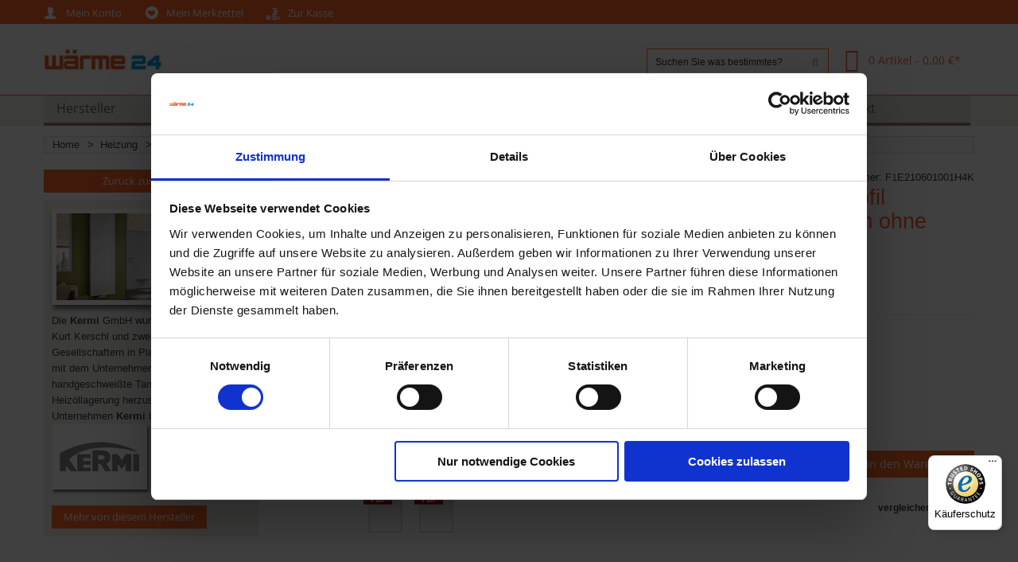

--- FILE ---
content_type: text/html; charset=UTF-8
request_url: https://www.waerme24.de/heizung/kermi-heizkorper-x-therm-e-profil-horizontal-typ-21-h-60-l-100cm-f1e210601001h4k.html
body_size: 17675
content:
<!DOCTYPE html>
<html xmlns="http://www.w3.org/1999/xhtml" xml:lang="de" lang="de">
<head>
    <script>(function(w,d,s,l,i){w[l]=w[l]||[];w[l].push({'gtm.start':
new Date().getTime(),event:'gtm.js'});var f=d.getElementsByTagName(s)[0],
j=d.createElement(s),dl=l!='dataLayer'?'&l='+l:'';j.async=true;j.src=
'https://www.googletagmanager.com/gtm.js?id='+i+dl;f.parentNode.insertBefore(j,f);
})(window,document,'script','dataLayer','GTM-TXD2VP5');</script>

<!-- Google tag (gtag.js) --> <script async src="https://www.googletagmanager.com/gtag/js?id=AW-766275414"></script> <script> window.dataLayer = window.dataLayer || []; function gtag(){dataLayer.push(arguments);} gtag('js', new Date()); gtag('config', 'AW-766275414'); </script><meta http-equiv="Content-Type" content="text/html; charset=utf-8" />
<title>Kermi Heizkörper x-therm +e Profil horizontal Typ 21 H: 60 L: 100cm F1E210601001H4K | wärme24.de</title>
<meta name="viewport" content="width=device-width, initial-scale=1.0">
<meta name="viewport" content="width=device-width, initial-scale=1, maximum-scale=1">
<meta name="viewport" content="user-scalable=no, width=device-width, initial-scale=1.0" />
<meta name="apple-mobile-web-app-capable" content="yes" />
<meta name="description" content="Kermi x-therm Flachheizkörper zu Bestpreisen - schnellste Lieferung - Tausende zufriedene Kunden." />
<meta name="keywords" content="E-Heizkörper,Elektroheizkörper,Stromheizkörper,Heizkörper mit Stecker" />
<meta name="robots" content="INDEX,FOLLOW" />
<link rel="icon" href="https://www.waerme24.de/media/favicon/default/favicon.ico" type="image/x-icon" />
<link rel="shortcut icon" href="https://www.waerme24.de/media/favicon/default/favicon.ico" type="image/x-icon" />

<script type="text/javascript" src="https://www.waerme24.de/skin/frontend/default/w24v2/js/jquery-1.7.min.js"></script>
<script type="text/javascript" src="https://www.waerme24.de/skin/frontend/default/w24v2/js/superfish.js"></script>
<script type="text/javascript" src="https://www.waerme24.de/skin/frontend/default/w24v2/js/scripts.js"></script>


<!--[if lt IE 7]>
<script type="text/javascript">
//<![CDATA[
    var BLANK_URL = 'https://www.waerme24.de/js/blank.html';
    var BLANK_IMG = 'https://www.waerme24.de/js/spacer.gif';
//]]>
</script>
<![endif]-->
<!--[if lt IE 9]>
<div style=' clear: both; text-align:center; position: relative;'>
 <a href="http://windows.microsoft.com/en-US/internet-explorer/products/ie/home?ocid=ie6_countdown_bannercode"><img src="http://storage.ie6countdown.com/assets/100/images/banners/warning_bar_0000_us.jpg" border="0" height="42" width="820" alt="You are using an outdated browser. For a faster, safer browsing experience, upgrade for free today." /></a>
</div>
<![endif]--> 
<!--[if lt IE 9]>
	<style>
	body {
		min-width: 960px !important;
	}
	</style>
<![endif]--> 
<link rel="stylesheet" type="text/css" href="https://www.waerme24.de/media/css/a6650f09588bee108ed37496e42d4ac8-1-SSL-1495880148.css" />
<link rel="stylesheet" type="text/css" href="https://www.waerme24.de/media/css/bd8305ba06e9b4ec9c4baaeaafc5759e-1-SSL-1694004622.css" media="all" />
<link rel="stylesheet" type="text/css" href="https://www.waerme24.de/media/css/f5b8fbbfdd55c29a5105f134bb9cda83-1-SSL-1495880148.css" media="print" />
<script type="text/javascript" src="https://www.waerme24.de/media/js/2dbc5b0a66f5b2043c5b29f388fcdf1d-1697730679.js"></script>
<script type="text/javascript" src="https://www.waerme24.de/media/js/6e01e7bac9157916d61050fcd07ea414-1520445214.js"></script>
<link rel="canonical" href="https://www.waerme24.de/heizung/kermi-heizkorper-x-therm-e-profil-horizontal-typ-21-h-60-l-100cm-f1e210601001h4k.html" />
<!--[if lt IE 8]>
<link rel="stylesheet" type="text/css" href="https://www.waerme24.de/media/css/3d0b285888162ff3d49436f624feba80-1-SSL-1495880148.css" media="all" />
<![endif]-->
<!--[if lt IE 7]>
<script type="text/javascript" src="https://www.waerme24.de/media/js/508b93fbad3739e9141372658cf454c6-1495880148.js"></script>
<script type="text/javascript" src="https://www.waerme24.de/media/js/cbcfb21ce6a335d31af02a216e6e2031-1593232907.js"></script>
<![endif]-->

<script type="text/javascript">
    //<![CDATA[
    Mage.Cookies.path = '/';
    Mage.Cookies.domain = '.www.waerme24.de';
    Mage.Cookies.secure = false;
    //]]>
</script>
<!-- /* START Google Trusted Shops Snippet */ --><script type="text/javascript">//<![CDATA[
        var Translator = new Translate({"HTML tags are not allowed":"HTML-Tags sind nicht erlaubt","Please select an option.":"Bitte w\u00e4hlen Sie eine Option.","This is a required field.":"Dies ist ein Pflichtfeld.","Please enter a valid number in this field.":"Bitte geben Sie eine g\u00fcltige Nummer in dieses Feld ein.","The value is not within the specified range.":"Der Wert ist nicht innerhalb des erlaubten Bereichs.","Please use numbers only in this field. Please avoid spaces or other characters such as dots or commas.":"Bitte nur Ziffern in diesem Feld verwenden. Vermeiden Sie Leerzeichen oder andere Zeichen (z. B. Punkt oder Komma).","Please use letters only (a-z or A-Z) in this field.":"Bitte nur Buchstaben (a-z oder A-Z) in diesem Feld verwenden.","Please use only letters (a-z), numbers (0-9) or underscore(_) in this field, first character should be a letter.":"Bitte nur Buchstaben (a-z), Ziffern (0-9) oder Unterstriche (_) in diesem Feld verwenden, das erste Zeichen muss ein Buchstabe sein.","Please use only letters (a-z or A-Z) or numbers (0-9) only in this field. No spaces or other characters are allowed.":"Bitte nur Buchstaben (a-z oder A-Z) oder Ziffern (0-9) in diesem Feld verwenden. Leerzeichen oder andere Zeichen sind nicht erlaubt.","Please use only letters (a-z or A-Z) or numbers (0-9) or spaces and # only in this field.":"Bitte nur Buchstaben (a-z oder A-Z), Ziffern (0-9), Leerzeichen oder # f\u00fcr dieses Feld verwenden.","Please enter a valid phone number. For example (123) 456-7890 or 123-456-7890.":"Bitte geben Sie eine g\u00fcltige Telefonnummer ein. Zum Beispiel (123) 456-7890 oder 123-456-7890.","Please enter a valid fax number. For example (123) 456-7890 or 123-456-7890.":"Bitte tragen Sie eine g\u00fcltige Faxnummer ein. Zum Beispiel (123) 456-7890 oder 123-456-7890.","Please enter a valid date.":"Bitte geben Sie ein g\u00fcltiges Datum ein.","Please enter a valid email address. For example johndoe@domain.com.":"Bitte geben Sie eine g\u00fcltige E-Mail Adresse ein. Zum Beispiel johndoe@domain.de.","Please use only visible characters and spaces.":"Bitte nur sichtbare Zeichen verwenden.","Please make sure your passwords match.":"Bitte stellen Sie sicher, dass die beiden Passworte identisch sind.","Please enter a valid URL. Protocol is required (http:\/\/, https:\/\/ or ftp:\/\/)":"Bitte geben Sie eine g\u00fcltige URL ein. M\u00f6gliche Protokolle (http:\/\/, https:\/\/ or ftp:\/\/)","Please enter a valid URL. For example http:\/\/www.example.com or www.example.com":"Bitte geben Sie eine g\u00fcltige URL ein. Zum Beispiel http:\/\/www.beispiel.de oder www.beispiel.de","Please enter a valid URL Key. For example \"example-page\", \"example-page.html\" or \"anotherlevel\/example-page\".":"Bitte geben Sie einen g\u00fcltigen URL-Bezeichner ein. Zum Beispiel \"beispiel-seite\", \"beispiel-seite.html\" or \"unterverzeichnis\/beispiel-seite\".","Please enter a valid XML-identifier. For example something_1, block5, id-4.":"Bitte geben Sie einen g\u00fcltigen XML-Identifizierer an. Zum Beispiel irgendetwas_1, block5, id-4.","Please enter a valid social security number. For example 123-45-6789.":"Bitte geben Sie eine g\u00fcltige Sozialversicherungsnummer ein. Zum Beispiel 123-45-6789.","Please enter a valid zip code. For example 90602 or 90602-1234.":"Bitte geben Sie eine g\u00fcltige Postleitzahl ein. Zum Beispiel 21335.","Please enter a valid zip code.":"Bitte geben Sie eine g\u00fcltige Postleitzahl ein.","Please use this date format: dd\/mm\/yyyy. For example 17\/03\/2006 for the 17th of March, 2006.":"Bitte verwenden Sie dieses Datumsformat: tt\/mm\/jjjj. Zum Beispiel 17\/03\/2006 f\u00fcr den 17. M\u00e4rz 2006.","Please enter a valid $ amount. For example $100.00.":"Bitte geben Sie einen g\u00fcltigen Betrag ein. Zum Beispiel 100,00 \u20ac.","Please select one of the above options.":"Bitte w\u00e4hlen Sie eine der oberen Optionen.","Please select one of the options.":"Bitte w\u00e4hlen Sie eine der Optionen.","Please select State\/Province.":"Bitte Land\/Bundesland w\u00e4hlen.","Please enter a number greater than 0 in this field.":"Bitte geben Sie eine Zahl gr\u00f6\u00dfer 0 in dieses Feld ein.","Please enter a number 0 or greater in this field.":"Bitte tragen Sie eine Zahl gr\u00f6\u00dfer\/gleich 0 in dieses Feld ein.","Please enter a valid credit card number.":"Bitte geben Sie eine g\u00fcltige Kreditkartennummer ein.","Credit card number does not match credit card type.":"Kreditkartennummer entspricht nicht Kreditkartentyp.","Card type does not match credit card number.":"Kreditkartenart entspricht nicht der angegeben Kreditkartennummer.","Incorrect credit card expiration date.":"Falsches Kreditkarten Ablaufdatum.","Please enter a valid credit card verification number.":"Bitte tragen Sie eine g\u00fcltige Kreditkarten-Pr\u00fcfnummer ein.","Please use only letters (a-z or A-Z), numbers (0-9) or underscore(_) in this field, first character should be a letter.":"Bitte nur Buchstaben (a-z oder A-Z), Ziffern (0-9) oder Unterstriche (_) in diesem Feld verwenden, das erste Zeichen muss ein Buchstabe sein.","Please input a valid CSS-length. For example 100px or 77pt or 20em or .5ex or 50%.":"Bitte geben Sie eine g\u00fcltige CSS-L\u00e4nge an. Beispielsweise 100px, 77pt, 20em, .5ex oder 50%.","Text length does not satisfy specified text range.":"Text L\u00e4nge entspricht nicht der gesetzten Bereichs.","Please enter a number lower than 100.":"Bitte tragen Sie keine Zahl gr\u00f6\u00dfer\/gleich 100 in dieses Feld ein.","Please select a file":"Bitte w\u00e4hlen Sie eine Datei","Please enter issue number or start date for switch\/solo card type.":"Bitte geben Sie eine Vorgangsnummer oder ein Startdatum switch\/solo Karten an.","Please wait, loading...":"Bitte warten, wird geladen\u2026","This date is a required value.":"Das Datum ist eine ben\u00f6tigte Angabe.","Please enter a valid day (1-%d).":"Bitte geben Sie einen g\u00fcltigen Tag (1-%d) an.","Please enter a valid month (1-12).":"Bitte geben Sie einen g\u00fcltigen Monat (1-12) an.","Please enter a valid year (1900-%d).":"Bitte geben Sie ein g\u00fcltiges Jahr (1900-%d) an.","Please enter a valid full date":"Bitte geben Sie eine vollst\u00e4ndiges, g\u00fcltiges Datum an","Please enter a valid date between %s and %s":"Bitte geben Sie ein g\u00fcltiges Datum zwischen dem %s und %s an","Please enter a valid date equal to or greater than %s":"Bitte geben Sie ein g\u00fcltiges Datum am oder nach dem %s an","Please enter a valid date less than or equal to %s":"Bitte geben Sie ein g\u00fcltiges Datum am oder vor dem %s an","Complete":"Vollst\u00e4ndig","Add Products":"Artikel hinzuf\u00fcgen","Please choose to register or to checkout as a guest":"Bitte registrieren Sie sich, oder gehen Sie als Gast zur Kasse","Your order cannot be completed at this time as there is no shipping methods available for it. Please make necessary changes in your shipping address.":"Ihre Bestellung kann momentan nicht abgeschlossen werden, da keine Versandarten daf\u00fcr verf\u00fcgbar sind.","Please specify shipping method.":"Bitte bestimmen Sie die Versandart.","Your order cannot be completed at this time as there is no payment methods available for it.":"Ihre Bestellung kann momentan nicht abgeschlossen werden, da keine Bezahlmethoden daf\u00fcr verf\u00fcgbar sind.","Please specify payment method.":"Bitte bestimmen Sie die Bezahlmethode.","Add to Cart":"In den Warenkorb","In Stock":"Auf Lager","Out of Stock":"Nicht auf Lager","Choose this pick-up location":"Diesen Standort verwenden.","Not available with preferred neighbor":"Nicht kombinierbar mit Wunschnachbar","Not available with preferred location":"Nicht kombinierbar mit Wunschort","Your input is invalid.":"Ihre Angabe ist nicht korrekt.","Your VAT-ID is valid.":"Die angegebene USt.-ID ist g\u00fcltig.","We have identified you as EU business customer, you can order VAT-exempt in our shop now.":"Sie wurden als EU-Unternehmen best\u00e4tigt.","We have identified you as business customer.":"Sie wurden als Gesch\u00e4ftskunde eingestuft.","Your VAT-ID is invalid, please check the syntax.":"Die angegebene USt.-ID ist ung\u00fcltig oder falsch angegeben.","The given VAT-ID is invalid, please check the syntax. If this error remains please contact us directly to register a customer account with exempt from taxation with us.":"Die angegebene USt.-ID ist ung\u00fcltig oder falsch angegeben.","Currently the European VIES service is unavailable, but you can proceed with your registration and validate later from your customer account management.":"Derzeit kann ihre USt.-ID aus technischen Gr\u00fcnden leider nicht \u00fcberpr\u00fcft werden. Sie k\u00f6nnen dennoch jetzt fortfahren und sp\u00e4ter ihre Ust.-ID erneut \u00fcberpr\u00fcfen lassen.","Currently the member state service is unavailable, we could not validate your VAT-ID to issue an VAT exempt order. Anyhow you can proceed with your registration and validate later in your customer account.":"Derzeit k\u00f6nnen USt.-IDs aus diesem Mitgliedsstaat aus technischen Gr\u00fcnden leider nicht \u00fcberpr\u00fcft werden. Sie k\u00f6nnen dennoch jetzt fortfahren und sp\u00e4ter ihre Ust.-ID erneut \u00fcberpr\u00fcfen lassen.","There was an error processing your request. If this error remains please contact us directly to register a customer account with exempt from taxation with us.":"Es kam zu einem Fehler bei ihrer Anfrage. Wenn dieser Fehler weiterhin auftritt, nehmen Sie bitte direkt Kontakt mit uns auf.","Please wait while we validate your VAT-ID":"Bitte warten Sie, w\u00e4hrend wir Ihre USt.-ID \u00fcberpr\u00fcfen","Please enter your VAT-ID including the ISO-3166 two letter country code.":"Bitte geben Sie die USt.-ID inklusive dem zweistelligen L\u00e4ndercode an.","A valid VAT number is required.":"Eine g\u00fcltige USt.-ID wird ben\u00f6tigt.","The VAT-ID is valid.":"Die USt.-ID ist g\u00fcltig.","The VAT-ID is invalid, please check the syntax.":"DIe USt.-ID ist ung\u00fcltig. Bitte \u00fcberpr\u00fcfen Sie die Schreibweise.","The VAT-ID is invalid.":"Die USt.-ID ist ung\u00fcltig.","Currently the European VIES service is unavailable.":"Derzeit ist der EU MIAS Dienst leider nicht erreichbar.","Currently the member state service is unavailable.":"Derzeit kann die USt.-ID nicht \u00fcberpr\u00fcft werden, da der zugeh\u00f6rige Mitgliedsstaat nicht erreichbar ist.","Please declare a VAT number before validating.":"Bitte geben Sie eine USt.-ID ein, bevor Sie die Pr\u00fcfung starten."});
        //]]></script><meta name="google-site-verification" content="Givekz28csprFasSnjSRyOwetqgAfpBqezpYrn1HNdU" />
<script id="Cookiebot" src="https://consent.cookiebot.com/uc.js" data-cbid="d0887212-7265-4ee7-9147-fafedb765b5b" data-blockingmode="auto" type="text/javascript"></script>

<meta property="og:title" content="Kermi Heizkörper x-therm +e Profil horizontal Typ 21 H: 60 L: 100cm ohne Stecker, 1500 Watt, weiß F1E210601001H4K"/>
<meta property="og:url" content="https://www.waerme24.de/heizung/kermi-heizkorper-x-therm-e-profil-horizontal-typ-21-h-60-l-100cm-f1e210601001h4k.html"/>
<meta property="og:type" content="product"/>
<meta property="og:image" content="https://www.waerme24.de/media/catalog/product/cache/1/image/9df78eab33525d08d6e5fb8d27136e95/F/1/F1E210601001H4K_1.jpg"/>
</head>
<body class="ps-static  catalog-product-view catalog-product-view product-kermi-heizkorper-x-therm-e-profil-horizontal-typ-21-h-60-l-100cm-f1e210601001h4k categorypath-heizung-html category-heizung">
<!-- Google Tag Manager (noscript) -->
<noscript><iframe src="https://www.googletagmanager.com/ns.html?id=GTM-TXD2VP5"
height="0" width="0" style="display:none;visibility:hidden"></iframe></noscript>
<!-- End Google Tag Manager (noscript) --><div id="energie-box-shadow" onclick="hideShade()"></div>
<img id="energie-box-content" onclick="hideShade()" src="#" />

<style>

    #energie-box-shadow {
        display: none;
        position: fixed;
        top: 0%; left: 0%;
        width: 100%; height: 100%;
        background-color: black;
        z-index: 1000;
        -moz-opacity: 0.8;
        opacity:.80;
        filter: alpha(opacity=80);
    }

    #energie-box-content {
        display: none;
        position: fixed;
        border: 2px solid black;
        background: black;
        padding: 10px;
        -moz-border-radius: 10px;
        -webkit-border-radius: 10px;
        background-color: white;
        z-index: 2000;
        cursor: pointer;
        height:auto;
        width:auto;
    }

    .energie-box-link {cursor: pointer;}


</style>
<!--[if IE 6]>
<style>
    #energie-box-shadow { position: absolute;  }
    .energie-box-content { position: absolute;  }
</style>
<![endif]-->

<!--[if IE 7]>
<style>

</style>
<![endif]--><div class="wrapper ps-static de-lang-class">
        <noscript>
        <div class="global-site-notice noscript">
            <div class="notice-inner">
                <p>
                    <strong>JavaScript scheint in Ihrem Browser deaktiviert zu sein.</strong><br />
                    Sie müssen JavaScript in Ihrem Browser aktivieren, um alle Funktionen in diesem Shop nutzen zu können.                </p>
            </div>
        </div>
    </noscript>
    <div class="page">
        


<div class="shadow"></div>
<div class="swipe-left"></div>
<div class="swipe">
    <div class="swipe-menu">
        <a href="https://www.waerme24.de/" title="Home" class="home-link">Home</a>
        <ul class="links">
                        <li class="first" ><a href="https://www.waerme24.de/customer/account/" title="Mein Konto" >Mein Konto</a></li>
                                <li ><a href="https://www.waerme24.de/wishlist/" title="Mein Merkzettel" >Mein Merkzettel</a></li>
                                <li ><a href="https://www.waerme24.de/checkout/cart/" title="Mein Warenkorb" class="top-link-cart">Mein Warenkorb</a></li>
                                <li class=" last" ><a href="https://www.waerme24.de/checkout/" title="Zur Kasse" class="top-link-checkout">Zur Kasse</a></li>
            </ul>
                
                                <div class="footer-links-menu">
                                </div>
    </div>
</div>
<div class="top-icon-menu">
    <div class="swipe-control"><i class="icon-reorder"></i></div>
    <div class="top-search"><i class="icon-search"></i></div>
    <span class="clear"></span>
</div>
<div class="top-container">
	<div class="container">
		<div class="row">
			<div class="col-xs-12">
      <div class="top_block">
          <div class="top_row">
           <p class="welcome-msg">

                          </p>
           <div class="header-buttons">               
                              



           </div>
           <div class="quick-access">
                <ul class="links">
                        <li class="first" ><a href="https://www.waerme24.de/customer/account/" title="Mein Konto" >Mein Konto</a></li>
                                <li ><a href="https://www.waerme24.de/wishlist/" title="Mein Merkzettel" >Mein Merkzettel</a></li>
                                <li ><a href="https://www.waerme24.de/checkout/cart/" title="Mein Warenkorb" class="top-link-cart">Mein Warenkorb</a></li>
                                <li class=" last" ><a href="https://www.waerme24.de/checkout/" title="Zur Kasse" class="top-link-checkout">Zur Kasse</a></li>
            </ul>
               
           </div>
                        </div>          
          <div class="clear"></div>
      </div>
   </div>
		</div>
		<div class="clear"></div>
	</div>
</div>
<div class="header-container">
	<div class="container">
		<div class="row">
			<div class="col-xs-12">
      <div class="header">
                                <a href="https://www.waerme24.de/" title="Wärme24 - Heizung, Sanitär, Lüftung und Umwelt" class="logo"><strong>Wärme24 - Heizung, Sanitär, Lüftung und Umwelt</strong><img src="https://www.waerme24.de/skin/frontend/default/w24v2/images/logo_Webshop.jpg" alt="Wärme24 - Heizung, Sanitär, Lüftung und Umwelt" /></a>
                            <div class="right_head">

               <div class="block-cart-header">
        <h3>Cart:</h3>
    <div class="block-content">
                                                                                    <div class="empty">
			<div>0 Artikel - <span class="price">0,00 €</span></div>
            <div class="cart-content">
				Sie haben keine Artikel im Warenkorb.            </div>
        </div>
        <p class="mini-cart"><strong>0</strong></p>
        </div>
</div>
               <form id="search_mini_form" action="https://www.waerme24.de/catalogsearch/result/" method="get">
    <div class="form-search">
        <label for="search">Suche:</label>
        <input id="search" type="text" name="q" value="" class="input-text" maxlength="128" />
        <button type="submit" title="suchen" class="button">
            <strong>
                <i class="icon-search"></i>
            </strong>
        </button>
        <div id="search_autocomplete" class="search-autocomplete"></div>
        <script type="text/javascript">
        //<![CDATA[
            var searchForm = new Varien.searchForm('search_mini_form', 'search', 'Suchen Sie was bestimmtes?');
            searchForm.initAutocomplete('https://www.waerme24.de/catalogsearch/ajax/suggest/', 'search_autocomplete');
        //]]>
        </script>
    </div>
</form>
              </div>                  
              <div class="clear"></div>
                </div>
   </div>
		</div>
		<div class="clear"></div>
	</div>
</div>
<div class="nav-container">
	<div class="container">
		<div class="row">
            <div class="col-xs-12">
                <ul id="nav" class="sf-menu">
                    <li  class="level0 nav-1 first level-top Hersteller parent"><a href="https://www.waerme24.de/hersteller.html"  class="level-top" ><span>Hersteller</span></a><ul class="level0"><li  class="level1 nav-1-1 first"><a href="https://www.waerme24.de/hersteller/arbonia.html" ><span>Arbonia</span></a></li><li  class="level1 nav-1-2"><a href="https://www.waerme24.de/hersteller/atec.html" ><span>Atec</span></a></li><li  class="level1 nav-1-3"><a href="https://www.waerme24.de/hersteller/avenarius.html" ><span>Avenarius</span></a></li><li  class="level1 nav-1-4"><a href="https://www.waerme24.de/hersteller/belli.html" ><span>Belli</span></a></li><li  class="level1 nav-1-5"><a href="https://www.waerme24.de/hersteller/bette.html" ><span>Bette</span></a></li><li  class="level1 nav-1-6"><a href="https://www.waerme24.de/hersteller/biral.html" ><span>Biral</span></a></li><li  class="level1 nav-1-7"><a href="https://www.waerme24.de/hersteller/bosch.html" ><span>Bosch</span></a></li><li  class="level1 nav-1-8"><a href="https://www.waerme24.de/hersteller/buderus.html" ><span>Buderus</span></a></li><li  class="level1 nav-1-9"><a href="https://www.waerme24.de/hersteller/cosmo.html" ><span>Cosmo</span></a></li><li  class="level1 nav-1-10"><a href="https://www.waerme24.de/hersteller/danfoss.html" ><span>Danfoss</span></a></li><li  class="level1 nav-1-11"><a href="https://www.waerme24.de/hersteller/duka.html" ><span>Duka</span></a></li><li  class="level1 nav-1-12"><a href="https://www.waerme24.de/hersteller/emco.html" ><span>Emco</span></a></li><li  class="level1 nav-1-13"><a href="https://www.waerme24.de/hersteller/eurotronic.html" ><span>Eurotronic</span></a></li><li  class="level1 nav-1-14"><a href="https://www.waerme24.de/hersteller/flamco.html" ><span>Flamco</span></a></li><li  class="level1 nav-1-15"><a href="https://www.waerme24.de/hersteller/geberit.html" ><span>Geberit</span></a></li><li  class="level1 nav-1-16"><a href="https://www.waerme24.de/hersteller/grohe.html" ><span>Grohe</span></a></li><li  class="level1 nav-1-17"><a href="https://www.waerme24.de/hersteller/gruenbeck.html" ><span>Grünbeck</span></a></li><li  class="level1 nav-1-18"><a href="https://www.waerme24.de/hersteller/grundfos.html" ><span>Grundfos</span></a></li><li  class="level1 nav-1-19"><a href="https://www.waerme24.de/hersteller/hansa.html" ><span>Hansa</span></a></li><li  class="level1 nav-1-20"><a href="https://www.waerme24.de/hersteller/hansgrohe.html" ><span>Hansgrohe</span></a></li><li  class="level1 nav-1-21"><a href="https://www.waerme24.de/hersteller/heimeier.html" ><span>Heimeier</span></a></li><li  class="level1 nav-1-22"><a href="https://www.waerme24.de/hersteller/helios.html" ><span>Helios</span></a></li><li  class="level1 nav-1-23"><a href="https://www.waerme24.de/hersteller/hewi.html" ><span>HEWI</span></a></li><li  class="level1 nav-1-24"><a href="https://www.waerme24.de/hersteller/honeywell.html" ><span>Honeywell</span></a></li><li  class="level1 nav-1-25"><a href="https://www.waerme24.de/hersteller/hsk.html" ><span>HSK</span></a></li><li  class="level1 nav-1-26"><a href="https://www.waerme24.de/hersteller/ideal-standard.html" ><span>Ideal Standard</span></a></li><li  class="level1 nav-1-27"><a href="https://www.waerme24.de/hersteller/junkers.html" ><span>Junkers</span></a></li><li  class="level1 nav-1-28"><a href="https://www.waerme24.de/hersteller/keramag.html" ><span>Keramag</span></a></li><li  class="level1 nav-1-29"><a href="https://www.waerme24.de/hersteller/kermi.html" ><span>Kermi</span></a></li><li  class="level1 nav-1-30"><a href="https://www.waerme24.de/hersteller/kemper.html" ><span>Kemper</span></a></li><li  class="level1 nav-1-31"><a href="https://www.waerme24.de/hersteller/keuco.html" ><span>Keuco</span></a></li><li  class="level1 nav-1-32"><a href="https://www.waerme24.de/hersteller/kludi.html" ><span>Kludi</span></a></li><li  class="level1 nav-1-33"><a href="https://www.waerme24.de/hersteller/maico.html" ><span>Maico</span></a></li><li  class="level1 nav-1-34"><a href="https://www.waerme24.de/hersteller/meibes.html" ><span>Meibes</span></a></li><li  class="level1 nav-1-35"><a href="https://www.waerme24.de/hersteller/mepa.html" ><span>Mepa</span></a></li><li  class="level1 nav-1-36"><a href="https://www.waerme24.de/hersteller/neoperl.html" ><span>Neoperl</span></a></li><li  class="level1 nav-1-37"><a href="https://www.waerme24.de/hersteller/oventrop.html" ><span>Oventrop</span></a></li><li  class="level1 nav-1-38"><a href="https://www.waerme24.de/hersteller/purmo.html" ><span>Purmo</span></a></li><li  class="level1 nav-1-39"><a href="https://www.waerme24.de/hersteller/resideo.html" ><span>Resideo</span></a></li><li  class="level1 nav-1-40"><a href="https://www.waerme24.de/hersteller/sanit.html" ><span>Sanit-Chemie</span></a></li><li  class="level1 nav-1-41"><a href="https://www.waerme24.de/hersteller/schell.html" ><span>Schell</span></a></li><li  class="level1 nav-1-42"><a href="https://www.waerme24.de/hersteller/schroeder-wannentechnik.html" ><span>Schröder Wannentechnik</span></a></li><li  class="level1 nav-1-43"><a href="https://www.waerme24.de/hersteller/stiebel-eltron.html" ><span>Stiebel Eltron</span></a></li><li  class="level1 nav-1-44"><a href="https://www.waerme24.de/hersteller/syr.html" ><span>SYR</span></a></li><li  class="level1 nav-1-45"><a href="https://www.waerme24.de/hersteller/taconova.html" ><span>Taconova</span></a></li><li  class="level1 nav-1-46"><a href="https://www.waerme24.de/hersteller/tox.html" ><span>Tox</span></a></li><li  class="level1 nav-1-47"><a href="https://www.waerme24.de/hersteller/trox.html" ><span>Trox</span></a></li><li  class="level1 nav-1-48"><a href="https://www.waerme24.de/hersteller/tyforop.html" ><span>Tyforop</span></a></li><li  class="level1 nav-1-49"><a href="https://www.waerme24.de/hersteller/vaillant.html" ><span>Vaillant</span></a></li><li  class="level1 nav-1-50"><a href="https://www.waerme24.de/hersteller/vasco.html" ><span>Vasco</span></a></li><li  class="level1 nav-1-51"><a href="https://www.waerme24.de/hersteller/viega.html" ><span>Viega</span></a></li><li  class="level1 nav-1-52"><a href="https://www.waerme24.de/hersteller/vieru.html" ><span>Vieru</span></a></li><li  class="level1 nav-1-53"><a href="https://www.waerme24.de/hersteller/viessmann.html" ><span>Viessmann</span></a></li><li  class="level1 nav-1-54"><a href="https://www.waerme24.de/hersteller/wavin.html" ><span>Wavin</span></a></li><li  class="level1 nav-1-55"><a href="https://www.waerme24.de/hersteller/wemefa.html" ><span>Wemefa</span></a></li><li  class="level1 nav-1-56"><a href="https://www.waerme24.de/hersteller/wilo.html" ><span>Wilo</span></a></li><li  class="level1 nav-1-57"><a href="https://www.waerme24.de/hersteller/wolf.html" ><span>Wolf</span></a></li><li  class="level1 nav-1-58"><a href="https://www.waerme24.de/hersteller/zehnder.html" ><span>Zehnder</span></a></li><li  class="level1 nav-1-59 last"><a href="https://www.waerme24.de/hersteller/wodtke.html" ><span>Wodtke</span></a></li></ul></li><li  class="level0 nav-2 level-top Heizung parent"><a href="https://www.waerme24.de/heizung.html"  class="level-top" ><span>Heizung</span></a><ul class="level0"><li  class="level1 nav-2-1 first parent"><a href="https://www.waerme24.de/heizung/heizungsanlagen.html" ><span>Heizungsanlagen</span></a><ul class="level1"><li  class="level2 nav-2-1-1 first"><a href="https://www.waerme24.de/heizung/heizungsanlagen/heizgeraete.html" ><span>Heizgeräte</span></a></li><li  class="level2 nav-2-1-2"><a href="https://www.waerme24.de/heizung/heizungsanlagen/brenner.html" ><span>Brenner</span></a></li><li  class="level2 nav-2-1-3 last"><a href="https://www.waerme24.de/heizung/heizungsanlagen/zubehoer-heizgeraete.html" ><span>Zubehör Heizgeräte</span></a></li></ul></li><li  class="level1 nav-2-2 parent"><a href="https://www.waerme24.de/heizung/waermepumpen.html" ><span>Wärmepumpen</span></a><ul class="level1"><li  class="level2 nav-2-2-1 first"><a href="https://www.waerme24.de/heizung/waermepumpen/waermepumpen-geraete.html" ><span>Wärmepumpen Geräte</span></a></li><li  class="level2 nav-2-2-2 last"><a href="https://www.waerme24.de/heizung/waermepumpen/zubehoer-waermepumpen.html" ><span>Zubehör Wärmepumpen</span></a></li></ul></li><li  class="level1 nav-2-3 parent"><a href="https://www.waerme24.de/heizung/solaranlagen.html" ><span>Solaranlagen</span></a><ul class="level1"><li  class="level2 nav-2-3-1 first last"><a href="https://www.waerme24.de/heizung/solaranlagen/zubehoer-solaranlagen.html" ><span>Zubehör Solaranlagen</span></a></li></ul></li><li  class="level1 nav-2-4 parent"><a href="https://www.waerme24.de/heizung/warmwasser-und-pufferspeicher.html" ><span>Warmwasser- und Pufferspeicher</span></a><ul class="level1"><li  class="level2 nav-2-4-1 first"><a href="https://www.waerme24.de/heizung/warmwasser-und-pufferspeicher/speicher-behaelter.html" ><span>Speicher-Behälter</span></a></li><li  class="level2 nav-2-4-2 last"><a href="https://www.waerme24.de/heizung/warmwasser-und-pufferspeicher/zubehoer-speicher.html" ><span>Zubehör Speicher</span></a></li></ul></li><li  class="level1 nav-2-5 parent"><a href="https://www.waerme24.de/heizung/abgasanlagen.html" ><span>Abgasanlagen</span></a><ul class="level1"><li  class="level2 nav-2-5-1 first last"><a href="https://www.waerme24.de/heizung/abgasanlagen/abgas-einzelteile.html" ><span>Abgas - Einzelteile</span></a></li></ul></li><li  class="level1 nav-2-6 parent"><a href="https://www.waerme24.de/heizung/regelungen.html" ><span>Regelungen</span></a><ul class="level1"><li  class="level2 nav-2-6-1 first last"><a href="https://www.waerme24.de/heizung/regelungen/heizungsregelungen.html" ><span>Heizungsregelungen</span></a></li></ul></li><li  class="level1 nav-2-7 parent"><a href="https://www.waerme24.de/heizung/heizkoerper.html" ><span>Heizkörper</span></a><ul class="level1"><li  class="level2 nav-2-7-1 first"><a href="https://www.waerme24.de/heizung/heizkoerper/flachheizkoerper.html" ><span>Flachheizkörper</span></a></li><li  class="level2 nav-2-7-2"><a href="https://www.waerme24.de/heizung/heizkoerper/waermepumpen-heizkorper.html" ><span>Wärmepumpen-Heizkörper</span></a></li><li  class="level2 nav-2-7-3"><a href="https://www.waerme24.de/heizung/heizkoerper/elektroheizkorper.html" ><span>Elektroheizkörper</span></a></li><li  class="level2 nav-2-7-4"><a href="https://www.waerme24.de/heizung/heizkoerper/bad-und-designheizkoerper.html" ><span>Bad- und Designheizkörper</span></a></li><li  class="level2 nav-2-7-5"><a href="https://www.waerme24.de/heizung/heizkoerper/roehrenradiatoren.html" ><span>Röhrenradiatoren</span></a></li><li  class="level2 nav-2-7-6"><a href="https://www.waerme24.de/heizung/heizkoerper/heizwaende.html" ><span>Heizwände</span></a></li><li  class="level2 nav-2-7-7"><a href="https://www.waerme24.de/heizung/heizkoerper/konvektoren.html" ><span>Konvektoren</span></a></li><li  class="level2 nav-2-7-8 last"><a href="https://www.waerme24.de/heizung/heizkoerper/zubehoer-heizkoerper.html" ><span>Zubehör Heizkörper</span></a></li></ul></li><li  class="level1 nav-2-8 parent"><a href="https://www.waerme24.de/heizung/fussbodenheizungen.html" ><span>Flächenheizungen</span></a><ul class="level1"><li  class="level2 nav-2-8-1 first last"><a href="https://www.waerme24.de/heizung/fussbodenheizungen/fussbodenheizungen.html" ><span>Fussbodenheizungen</span></a></li></ul></li><li  class="level1 nav-2-9 parent"><a href="https://www.waerme24.de/heizung/armaturen-und-pumpen.html" ><span>Armaturen und Pumpen</span></a><ul class="level1"><li  class="level2 nav-2-9-1 first"><a href="https://www.waerme24.de/heizung/armaturen-und-pumpen/pumpen.html" ><span>Pumpen</span></a></li><li  class="level2 nav-2-9-2 last"><a href="https://www.waerme24.de/heizung/armaturen-und-pumpen/armaturen-und-ausdehnungsgefaesse.html" ><span>Armaturen und Ausdehnungsgefäße</span></a></li></ul></li><li  class="level1 nav-2-10 last"><a href="https://www.waerme24.de/heizung/ersatzteile.html" ><span>Ersatzteile Heizung</span></a></li></ul></li><li  class="level0 nav-3 level-top Sanitär parent"><a href="https://www.waerme24.de/sanitaer.html"  class="level-top" ><span>Sanitär</span></a><ul class="level0"><li  class="level1 nav-3-1 first parent"><a href="https://www.waerme24.de/sanitaer/bade-und-duschwannen.html" ><span>Bade- und Duschwannen</span></a><ul class="level1"><li  class="level2 nav-3-1-1 first"><a href="https://www.waerme24.de/sanitaer/bade-und-duschwannen/badewannen.html" ><span>Badewannen</span></a></li><li  class="level2 nav-3-1-2"><a href="https://www.waerme24.de/sanitaer/bade-und-duschwannen/duschwannen.html" ><span>Duschwannen</span></a></li><li  class="level2 nav-3-1-3 last"><a href="https://www.waerme24.de/sanitaer/bade-und-duschwannen/zubehoer-wannen.html" ><span>Zubehör Bade- und Duschwannen</span></a></li></ul></li><li  class="level1 nav-3-2 parent"><a href="https://www.waerme24.de/sanitaer/badkeramik.html" ><span>Badkeramik</span></a><ul class="level1"><li  class="level2 nav-3-2-1 first"><a href="https://www.waerme24.de/sanitaer/badkeramik/waschbecken.html" ><span>Waschbecken</span></a></li><li  class="level2 nav-3-2-2"><a href="https://www.waerme24.de/sanitaer/badkeramik/wcs.html" ><span>WCs</span></a></li><li  class="level2 nav-3-2-3"><a href="https://www.waerme24.de/sanitaer/badkeramik/bidets.html" ><span>Bidets</span></a></li><li  class="level2 nav-3-2-4"><a href="https://www.waerme24.de/sanitaer/badkeramik/urinale.html" ><span>Urinale</span></a></li><li  class="level2 nav-3-2-5 last"><a href="https://www.waerme24.de/sanitaer/badkeramik/zubehoer-badkeramik.html" ><span>Zubehör Badkeramik</span></a></li></ul></li><li  class="level1 nav-3-3 parent"><a href="https://www.waerme24.de/sanitaer/armaturen.html" ><span>Armaturen</span></a><ul class="level1"><li  class="level2 nav-3-3-1 first"><a href="https://www.waerme24.de/sanitaer/armaturen/waschtischarmaturen.html" ><span>Waschtischarmaturen</span></a></li><li  class="level2 nav-3-3-2"><a href="https://www.waerme24.de/sanitaer/armaturen/bidetarmaturen.html" ><span>Bidetarmaturen</span></a></li><li  class="level2 nav-3-3-3"><a href="https://www.waerme24.de/sanitaer/armaturen/wannenarmaturen.html" ><span>Wannenarmaturen</span></a></li><li  class="level2 nav-3-3-4"><a href="https://www.waerme24.de/sanitaer/armaturen/duscharmaturen.html" ><span>Duscharmaturen</span></a></li><li  class="level2 nav-3-3-5"><a href="https://www.waerme24.de/sanitaer/armaturen/brausen.html" ><span>Brausen</span></a></li><li  class="level2 nav-3-3-6"><a href="https://www.waerme24.de/sanitaer/armaturen/wc-urinal-armaturen.html" ><span>WC / Urinal-Armaturen</span></a></li><li  class="level2 nav-3-3-7 last"><a href="https://www.waerme24.de/sanitaer/armaturen/zubehoer-armaturen.html" ><span>Zubehör Armaturen</span></a></li></ul></li><li  class="level1 nav-3-4"><a href="https://www.waerme24.de/sanitaer/accessoires.html" ><span>Accessoires</span></a></li><li  class="level1 nav-3-5 parent"><a href="https://www.waerme24.de/sanitaer/kueche.html" ><span>Küche</span></a><ul class="level1"><li  class="level2 nav-3-5-1 first last"><a href="https://www.waerme24.de/sanitaer/kueche/spueltischarmaturen.html" ><span>Spültischarmaturen</span></a></li></ul></li><li  class="level1 nav-3-6 parent"><a href="https://www.waerme24.de/sanitaer/montagezubehoer.html" ><span>Montagezubehör</span></a><ul class="level1"><li  class="level2 nav-3-6-1 first"><a href="https://www.waerme24.de/sanitaer/montagezubehoer/ab-und-zulaufgarnituren.html" ><span>Ab- und Zulaufgarnituren</span></a></li><li  class="level2 nav-3-6-2"><a href="https://www.waerme24.de/sanitaer/montagezubehoer/eckventile.html" ><span>Eckventile und Geräteventile</span></a></li><li  class="level2 nav-3-6-3"><a href="https://www.waerme24.de/sanitaer/montagezubehoer/spuelkaesten.html" ><span>Spülkästen</span></a></li><li  class="level2 nav-3-6-4"><a href="https://www.waerme24.de/sanitaer/montagezubehoer/montageelemente.html" ><span>Montageelemente</span></a></li><li  class="level2 nav-3-6-5"><a href="https://www.waerme24.de/sanitaer/montagezubehoer/drueckerplatten.html" ><span>Drückerplatten</span></a></li><li  class="level2 nav-3-6-6"><a href="https://www.waerme24.de/sanitaer/montagezubehoer/wannenfuesse.html" ><span>Wannenfüße</span></a></li><li  class="level2 nav-3-6-7 last"><a href="https://www.waerme24.de/sanitaer/montagezubehoer/befestigungsmaterial.html" ><span>Befestigungsmaterial</span></a></li></ul></li><li  class="level1 nav-3-7 parent"><a href="https://www.waerme24.de/sanitaer/warmwasserbereitung.html" ><span>Warmwasserbereitung</span></a><ul class="level1"><li  class="level2 nav-3-7-1 first"><a href="https://www.waerme24.de/sanitaer/warmwasserbereitung/warmwasserbereiter.html" ><span>Warmwasserbereiter</span></a></li><li  class="level2 nav-3-7-2 last"><a href="https://www.waerme24.de/sanitaer/warmwasserbereitung/zubehoer-warmwasserbereiter.html" ><span>Zubehör Warmwasserbereiter</span></a></li></ul></li><li  class="level1 nav-3-8 parent"><a href="https://www.waerme24.de/sanitaer/installation.html" ><span>Installation</span></a><ul class="level1"><li  class="level2 nav-3-8-1 first"><a href="https://www.waerme24.de/sanitaer/installation/rohrleitungen.html" ><span>Rohrleitungen</span></a></li><li  class="level2 nav-3-8-2 last"><a href="https://www.waerme24.de/sanitaer/installation/rohrleitungsarmaturen.html" ><span>Rohrleitungsarmaturen</span></a></li></ul></li><li  class="level1 nav-3-9"><a href="https://www.waerme24.de/sanitaer/wasseraufbereitung.html" ><span>Wasseraufbereitung</span></a></li><li  class="level1 nav-3-10 last"><a href="https://www.waerme24.de/sanitaer/ersatzteile-sanitaer.html" ><span>Ersatzteile Sanitär</span></a></li></ul></li><li  class="level0 nav-4 level-top Lüftung parent"><a href="https://www.waerme24.de/lueftung.html"  class="level-top" ><span>Lüftung</span></a><ul class="level0"><li  class="level1 nav-4-1 first parent"><a href="https://www.waerme24.de/lueftung/einzelraumlueftung.html" ><span>Einzelraumlüftung</span></a><ul class="level1"><li  class="level2 nav-4-1-1 first"><a href="https://www.waerme24.de/lueftung/einzelraumlueftung/einzelraumluefter.html" ><span>Einzelraumlüfter</span></a></li><li  class="level2 nav-4-1-2 last"><a href="https://www.waerme24.de/lueftung/einzelraumlueftung/zubehoer-einzelraumlueftung.html" ><span>Zubehör Einzelraumlüftung</span></a></li></ul></li><li  class="level1 nav-4-2 last parent"><a href="https://www.waerme24.de/lueftung/wohnraumlueftung.html" ><span>Wohnraumlüftung</span></a><ul class="level1"><li  class="level2 nav-4-2-1 first"><a href="https://www.waerme24.de/lueftung/wohnraumlueftung/geraete-und-sets.html" ><span>Geräte und Sets</span></a></li><li  class="level2 nav-4-2-2 last"><a href="https://www.waerme24.de/lueftung/wohnraumlueftung/zubehoer-wohnraumlueftung.html" ><span>Zubehör Wohnraumlüftung</span></a></li></ul></li></ul></li><li  class="level0 nav-5 level-top Service parent"><a href="https://www.waerme24.de/service.html"  class="level-top" ><span>Service</span></a><ul class="level0"><li  class="level1 nav-5-1 first"><a href="https://www.waerme24.de/service/heizungs-wartungen-planung-montage.html" ><span>Heizung (Planung, Montage, Wartung)</span></a></li><li  class="level1 nav-5-2 last"><a href="https://www.waerme24.de/service/sanitaer-planung-montage-wartung.html" ><span>Sanitär (Planung, Montage, Wartung)</span></a></li></ul></li><li  class="level0 nav-6 last level-top Kontakt"><a href="https://www.waerme24.de/kontakt.html"  class="level-top" ><span>Kontakt</span></a></li>                </ul>
                <div class="sf-menu-block">
                    <div id="menu-icon">Kategorien</div>
                    <ul class="sf-menu-phone">
                        <li  class="level0 nav-1 first level-top Hersteller parent"><a href="https://www.waerme24.de/hersteller.html"  class="level-top" ><span>Hersteller</span></a><ul class="level0"><li  class="level1 nav-1-1 first"><a href="https://www.waerme24.de/hersteller/arbonia.html" ><span>Arbonia</span></a></li><li  class="level1 nav-1-2"><a href="https://www.waerme24.de/hersteller/atec.html" ><span>Atec</span></a></li><li  class="level1 nav-1-3"><a href="https://www.waerme24.de/hersteller/avenarius.html" ><span>Avenarius</span></a></li><li  class="level1 nav-1-4"><a href="https://www.waerme24.de/hersteller/belli.html" ><span>Belli</span></a></li><li  class="level1 nav-1-5"><a href="https://www.waerme24.de/hersteller/bette.html" ><span>Bette</span></a></li><li  class="level1 nav-1-6"><a href="https://www.waerme24.de/hersteller/biral.html" ><span>Biral</span></a></li><li  class="level1 nav-1-7"><a href="https://www.waerme24.de/hersteller/bosch.html" ><span>Bosch</span></a></li><li  class="level1 nav-1-8"><a href="https://www.waerme24.de/hersteller/buderus.html" ><span>Buderus</span></a></li><li  class="level1 nav-1-9"><a href="https://www.waerme24.de/hersteller/cosmo.html" ><span>Cosmo</span></a></li><li  class="level1 nav-1-10"><a href="https://www.waerme24.de/hersteller/danfoss.html" ><span>Danfoss</span></a></li><li  class="level1 nav-1-11"><a href="https://www.waerme24.de/hersteller/duka.html" ><span>Duka</span></a></li><li  class="level1 nav-1-12"><a href="https://www.waerme24.de/hersteller/emco.html" ><span>Emco</span></a></li><li  class="level1 nav-1-13"><a href="https://www.waerme24.de/hersteller/eurotronic.html" ><span>Eurotronic</span></a></li><li  class="level1 nav-1-14"><a href="https://www.waerme24.de/hersteller/flamco.html" ><span>Flamco</span></a></li><li  class="level1 nav-1-15"><a href="https://www.waerme24.de/hersteller/geberit.html" ><span>Geberit</span></a></li><li  class="level1 nav-1-16"><a href="https://www.waerme24.de/hersteller/grohe.html" ><span>Grohe</span></a></li><li  class="level1 nav-1-17"><a href="https://www.waerme24.de/hersteller/gruenbeck.html" ><span>Grünbeck</span></a></li><li  class="level1 nav-1-18"><a href="https://www.waerme24.de/hersteller/grundfos.html" ><span>Grundfos</span></a></li><li  class="level1 nav-1-19"><a href="https://www.waerme24.de/hersteller/hansa.html" ><span>Hansa</span></a></li><li  class="level1 nav-1-20"><a href="https://www.waerme24.de/hersteller/hansgrohe.html" ><span>Hansgrohe</span></a></li><li  class="level1 nav-1-21"><a href="https://www.waerme24.de/hersteller/heimeier.html" ><span>Heimeier</span></a></li><li  class="level1 nav-1-22"><a href="https://www.waerme24.de/hersteller/helios.html" ><span>Helios</span></a></li><li  class="level1 nav-1-23"><a href="https://www.waerme24.de/hersteller/hewi.html" ><span>HEWI</span></a></li><li  class="level1 nav-1-24"><a href="https://www.waerme24.de/hersteller/honeywell.html" ><span>Honeywell</span></a></li><li  class="level1 nav-1-25"><a href="https://www.waerme24.de/hersteller/hsk.html" ><span>HSK</span></a></li><li  class="level1 nav-1-26"><a href="https://www.waerme24.de/hersteller/ideal-standard.html" ><span>Ideal Standard</span></a></li><li  class="level1 nav-1-27"><a href="https://www.waerme24.de/hersteller/junkers.html" ><span>Junkers</span></a></li><li  class="level1 nav-1-28"><a href="https://www.waerme24.de/hersteller/keramag.html" ><span>Keramag</span></a></li><li  class="level1 nav-1-29"><a href="https://www.waerme24.de/hersteller/kermi.html" ><span>Kermi</span></a></li><li  class="level1 nav-1-30"><a href="https://www.waerme24.de/hersteller/kemper.html" ><span>Kemper</span></a></li><li  class="level1 nav-1-31"><a href="https://www.waerme24.de/hersteller/keuco.html" ><span>Keuco</span></a></li><li  class="level1 nav-1-32"><a href="https://www.waerme24.de/hersteller/kludi.html" ><span>Kludi</span></a></li><li  class="level1 nav-1-33"><a href="https://www.waerme24.de/hersteller/maico.html" ><span>Maico</span></a></li><li  class="level1 nav-1-34"><a href="https://www.waerme24.de/hersteller/meibes.html" ><span>Meibes</span></a></li><li  class="level1 nav-1-35"><a href="https://www.waerme24.de/hersteller/mepa.html" ><span>Mepa</span></a></li><li  class="level1 nav-1-36"><a href="https://www.waerme24.de/hersteller/neoperl.html" ><span>Neoperl</span></a></li><li  class="level1 nav-1-37"><a href="https://www.waerme24.de/hersteller/oventrop.html" ><span>Oventrop</span></a></li><li  class="level1 nav-1-38"><a href="https://www.waerme24.de/hersteller/purmo.html" ><span>Purmo</span></a></li><li  class="level1 nav-1-39"><a href="https://www.waerme24.de/hersteller/resideo.html" ><span>Resideo</span></a></li><li  class="level1 nav-1-40"><a href="https://www.waerme24.de/hersteller/sanit.html" ><span>Sanit-Chemie</span></a></li><li  class="level1 nav-1-41"><a href="https://www.waerme24.de/hersteller/schell.html" ><span>Schell</span></a></li><li  class="level1 nav-1-42"><a href="https://www.waerme24.de/hersteller/schroeder-wannentechnik.html" ><span>Schröder Wannentechnik</span></a></li><li  class="level1 nav-1-43"><a href="https://www.waerme24.de/hersteller/stiebel-eltron.html" ><span>Stiebel Eltron</span></a></li><li  class="level1 nav-1-44"><a href="https://www.waerme24.de/hersteller/syr.html" ><span>SYR</span></a></li><li  class="level1 nav-1-45"><a href="https://www.waerme24.de/hersteller/taconova.html" ><span>Taconova</span></a></li><li  class="level1 nav-1-46"><a href="https://www.waerme24.de/hersteller/tox.html" ><span>Tox</span></a></li><li  class="level1 nav-1-47"><a href="https://www.waerme24.de/hersteller/trox.html" ><span>Trox</span></a></li><li  class="level1 nav-1-48"><a href="https://www.waerme24.de/hersteller/tyforop.html" ><span>Tyforop</span></a></li><li  class="level1 nav-1-49"><a href="https://www.waerme24.de/hersteller/vaillant.html" ><span>Vaillant</span></a></li><li  class="level1 nav-1-50"><a href="https://www.waerme24.de/hersteller/vasco.html" ><span>Vasco</span></a></li><li  class="level1 nav-1-51"><a href="https://www.waerme24.de/hersteller/viega.html" ><span>Viega</span></a></li><li  class="level1 nav-1-52"><a href="https://www.waerme24.de/hersteller/vieru.html" ><span>Vieru</span></a></li><li  class="level1 nav-1-53"><a href="https://www.waerme24.de/hersteller/viessmann.html" ><span>Viessmann</span></a></li><li  class="level1 nav-1-54"><a href="https://www.waerme24.de/hersteller/wavin.html" ><span>Wavin</span></a></li><li  class="level1 nav-1-55"><a href="https://www.waerme24.de/hersteller/wemefa.html" ><span>Wemefa</span></a></li><li  class="level1 nav-1-56"><a href="https://www.waerme24.de/hersteller/wilo.html" ><span>Wilo</span></a></li><li  class="level1 nav-1-57"><a href="https://www.waerme24.de/hersteller/wolf.html" ><span>Wolf</span></a></li><li  class="level1 nav-1-58"><a href="https://www.waerme24.de/hersteller/zehnder.html" ><span>Zehnder</span></a></li><li  class="level1 nav-1-59 last"><a href="https://www.waerme24.de/hersteller/wodtke.html" ><span>Wodtke</span></a></li></ul></li><li  class="level0 nav-2 level-top Heizung parent"><a href="https://www.waerme24.de/heizung.html"  class="level-top" ><span>Heizung</span></a><ul class="level0"><li  class="level1 nav-2-1 first parent"><a href="https://www.waerme24.de/heizung/heizungsanlagen.html" ><span>Heizungsanlagen</span></a><ul class="level1"><li  class="level2 nav-2-1-1 first"><a href="https://www.waerme24.de/heizung/heizungsanlagen/heizgeraete.html" ><span>Heizgeräte</span></a></li><li  class="level2 nav-2-1-2"><a href="https://www.waerme24.de/heizung/heizungsanlagen/brenner.html" ><span>Brenner</span></a></li><li  class="level2 nav-2-1-3 last"><a href="https://www.waerme24.de/heizung/heizungsanlagen/zubehoer-heizgeraete.html" ><span>Zubehör Heizgeräte</span></a></li></ul></li><li  class="level1 nav-2-2 parent"><a href="https://www.waerme24.de/heizung/waermepumpen.html" ><span>Wärmepumpen</span></a><ul class="level1"><li  class="level2 nav-2-2-1 first"><a href="https://www.waerme24.de/heizung/waermepumpen/waermepumpen-geraete.html" ><span>Wärmepumpen Geräte</span></a></li><li  class="level2 nav-2-2-2 last"><a href="https://www.waerme24.de/heizung/waermepumpen/zubehoer-waermepumpen.html" ><span>Zubehör Wärmepumpen</span></a></li></ul></li><li  class="level1 nav-2-3 parent"><a href="https://www.waerme24.de/heizung/solaranlagen.html" ><span>Solaranlagen</span></a><ul class="level1"><li  class="level2 nav-2-3-1 first last"><a href="https://www.waerme24.de/heizung/solaranlagen/zubehoer-solaranlagen.html" ><span>Zubehör Solaranlagen</span></a></li></ul></li><li  class="level1 nav-2-4 parent"><a href="https://www.waerme24.de/heizung/warmwasser-und-pufferspeicher.html" ><span>Warmwasser- und Pufferspeicher</span></a><ul class="level1"><li  class="level2 nav-2-4-1 first"><a href="https://www.waerme24.de/heizung/warmwasser-und-pufferspeicher/speicher-behaelter.html" ><span>Speicher-Behälter</span></a></li><li  class="level2 nav-2-4-2 last"><a href="https://www.waerme24.de/heizung/warmwasser-und-pufferspeicher/zubehoer-speicher.html" ><span>Zubehör Speicher</span></a></li></ul></li><li  class="level1 nav-2-5 parent"><a href="https://www.waerme24.de/heizung/abgasanlagen.html" ><span>Abgasanlagen</span></a><ul class="level1"><li  class="level2 nav-2-5-1 first last"><a href="https://www.waerme24.de/heizung/abgasanlagen/abgas-einzelteile.html" ><span>Abgas - Einzelteile</span></a></li></ul></li><li  class="level1 nav-2-6 parent"><a href="https://www.waerme24.de/heizung/regelungen.html" ><span>Regelungen</span></a><ul class="level1"><li  class="level2 nav-2-6-1 first last"><a href="https://www.waerme24.de/heizung/regelungen/heizungsregelungen.html" ><span>Heizungsregelungen</span></a></li></ul></li><li  class="level1 nav-2-7 parent"><a href="https://www.waerme24.de/heizung/heizkoerper.html" ><span>Heizkörper</span></a><ul class="level1"><li  class="level2 nav-2-7-1 first"><a href="https://www.waerme24.de/heizung/heizkoerper/flachheizkoerper.html" ><span>Flachheizkörper</span></a></li><li  class="level2 nav-2-7-2"><a href="https://www.waerme24.de/heizung/heizkoerper/waermepumpen-heizkorper.html" ><span>Wärmepumpen-Heizkörper</span></a></li><li  class="level2 nav-2-7-3"><a href="https://www.waerme24.de/heizung/heizkoerper/elektroheizkorper.html" ><span>Elektroheizkörper</span></a></li><li  class="level2 nav-2-7-4"><a href="https://www.waerme24.de/heizung/heizkoerper/bad-und-designheizkoerper.html" ><span>Bad- und Designheizkörper</span></a></li><li  class="level2 nav-2-7-5"><a href="https://www.waerme24.de/heizung/heizkoerper/roehrenradiatoren.html" ><span>Röhrenradiatoren</span></a></li><li  class="level2 nav-2-7-6"><a href="https://www.waerme24.de/heizung/heizkoerper/heizwaende.html" ><span>Heizwände</span></a></li><li  class="level2 nav-2-7-7"><a href="https://www.waerme24.de/heizung/heizkoerper/konvektoren.html" ><span>Konvektoren</span></a></li><li  class="level2 nav-2-7-8 last"><a href="https://www.waerme24.de/heizung/heizkoerper/zubehoer-heizkoerper.html" ><span>Zubehör Heizkörper</span></a></li></ul></li><li  class="level1 nav-2-8 parent"><a href="https://www.waerme24.de/heizung/fussbodenheizungen.html" ><span>Flächenheizungen</span></a><ul class="level1"><li  class="level2 nav-2-8-1 first last"><a href="https://www.waerme24.de/heizung/fussbodenheizungen/fussbodenheizungen.html" ><span>Fussbodenheizungen</span></a></li></ul></li><li  class="level1 nav-2-9 parent"><a href="https://www.waerme24.de/heizung/armaturen-und-pumpen.html" ><span>Armaturen und Pumpen</span></a><ul class="level1"><li  class="level2 nav-2-9-1 first"><a href="https://www.waerme24.de/heizung/armaturen-und-pumpen/pumpen.html" ><span>Pumpen</span></a></li><li  class="level2 nav-2-9-2 last"><a href="https://www.waerme24.de/heizung/armaturen-und-pumpen/armaturen-und-ausdehnungsgefaesse.html" ><span>Armaturen und Ausdehnungsgefäße</span></a></li></ul></li><li  class="level1 nav-2-10 last"><a href="https://www.waerme24.de/heizung/ersatzteile.html" ><span>Ersatzteile Heizung</span></a></li></ul></li><li  class="level0 nav-3 level-top Sanitär parent"><a href="https://www.waerme24.de/sanitaer.html"  class="level-top" ><span>Sanitär</span></a><ul class="level0"><li  class="level1 nav-3-1 first parent"><a href="https://www.waerme24.de/sanitaer/bade-und-duschwannen.html" ><span>Bade- und Duschwannen</span></a><ul class="level1"><li  class="level2 nav-3-1-1 first"><a href="https://www.waerme24.de/sanitaer/bade-und-duschwannen/badewannen.html" ><span>Badewannen</span></a></li><li  class="level2 nav-3-1-2"><a href="https://www.waerme24.de/sanitaer/bade-und-duschwannen/duschwannen.html" ><span>Duschwannen</span></a></li><li  class="level2 nav-3-1-3 last"><a href="https://www.waerme24.de/sanitaer/bade-und-duschwannen/zubehoer-wannen.html" ><span>Zubehör Bade- und Duschwannen</span></a></li></ul></li><li  class="level1 nav-3-2 parent"><a href="https://www.waerme24.de/sanitaer/badkeramik.html" ><span>Badkeramik</span></a><ul class="level1"><li  class="level2 nav-3-2-1 first"><a href="https://www.waerme24.de/sanitaer/badkeramik/waschbecken.html" ><span>Waschbecken</span></a></li><li  class="level2 nav-3-2-2"><a href="https://www.waerme24.de/sanitaer/badkeramik/wcs.html" ><span>WCs</span></a></li><li  class="level2 nav-3-2-3"><a href="https://www.waerme24.de/sanitaer/badkeramik/bidets.html" ><span>Bidets</span></a></li><li  class="level2 nav-3-2-4"><a href="https://www.waerme24.de/sanitaer/badkeramik/urinale.html" ><span>Urinale</span></a></li><li  class="level2 nav-3-2-5 last"><a href="https://www.waerme24.de/sanitaer/badkeramik/zubehoer-badkeramik.html" ><span>Zubehör Badkeramik</span></a></li></ul></li><li  class="level1 nav-3-3 parent"><a href="https://www.waerme24.de/sanitaer/armaturen.html" ><span>Armaturen</span></a><ul class="level1"><li  class="level2 nav-3-3-1 first"><a href="https://www.waerme24.de/sanitaer/armaturen/waschtischarmaturen.html" ><span>Waschtischarmaturen</span></a></li><li  class="level2 nav-3-3-2"><a href="https://www.waerme24.de/sanitaer/armaturen/bidetarmaturen.html" ><span>Bidetarmaturen</span></a></li><li  class="level2 nav-3-3-3"><a href="https://www.waerme24.de/sanitaer/armaturen/wannenarmaturen.html" ><span>Wannenarmaturen</span></a></li><li  class="level2 nav-3-3-4"><a href="https://www.waerme24.de/sanitaer/armaturen/duscharmaturen.html" ><span>Duscharmaturen</span></a></li><li  class="level2 nav-3-3-5"><a href="https://www.waerme24.de/sanitaer/armaturen/brausen.html" ><span>Brausen</span></a></li><li  class="level2 nav-3-3-6"><a href="https://www.waerme24.de/sanitaer/armaturen/wc-urinal-armaturen.html" ><span>WC / Urinal-Armaturen</span></a></li><li  class="level2 nav-3-3-7 last"><a href="https://www.waerme24.de/sanitaer/armaturen/zubehoer-armaturen.html" ><span>Zubehör Armaturen</span></a></li></ul></li><li  class="level1 nav-3-4"><a href="https://www.waerme24.de/sanitaer/accessoires.html" ><span>Accessoires</span></a></li><li  class="level1 nav-3-5 parent"><a href="https://www.waerme24.de/sanitaer/kueche.html" ><span>Küche</span></a><ul class="level1"><li  class="level2 nav-3-5-1 first last"><a href="https://www.waerme24.de/sanitaer/kueche/spueltischarmaturen.html" ><span>Spültischarmaturen</span></a></li></ul></li><li  class="level1 nav-3-6 parent"><a href="https://www.waerme24.de/sanitaer/montagezubehoer.html" ><span>Montagezubehör</span></a><ul class="level1"><li  class="level2 nav-3-6-1 first"><a href="https://www.waerme24.de/sanitaer/montagezubehoer/ab-und-zulaufgarnituren.html" ><span>Ab- und Zulaufgarnituren</span></a></li><li  class="level2 nav-3-6-2"><a href="https://www.waerme24.de/sanitaer/montagezubehoer/eckventile.html" ><span>Eckventile und Geräteventile</span></a></li><li  class="level2 nav-3-6-3"><a href="https://www.waerme24.de/sanitaer/montagezubehoer/spuelkaesten.html" ><span>Spülkästen</span></a></li><li  class="level2 nav-3-6-4"><a href="https://www.waerme24.de/sanitaer/montagezubehoer/montageelemente.html" ><span>Montageelemente</span></a></li><li  class="level2 nav-3-6-5"><a href="https://www.waerme24.de/sanitaer/montagezubehoer/drueckerplatten.html" ><span>Drückerplatten</span></a></li><li  class="level2 nav-3-6-6"><a href="https://www.waerme24.de/sanitaer/montagezubehoer/wannenfuesse.html" ><span>Wannenfüße</span></a></li><li  class="level2 nav-3-6-7 last"><a href="https://www.waerme24.de/sanitaer/montagezubehoer/befestigungsmaterial.html" ><span>Befestigungsmaterial</span></a></li></ul></li><li  class="level1 nav-3-7 parent"><a href="https://www.waerme24.de/sanitaer/warmwasserbereitung.html" ><span>Warmwasserbereitung</span></a><ul class="level1"><li  class="level2 nav-3-7-1 first"><a href="https://www.waerme24.de/sanitaer/warmwasserbereitung/warmwasserbereiter.html" ><span>Warmwasserbereiter</span></a></li><li  class="level2 nav-3-7-2 last"><a href="https://www.waerme24.de/sanitaer/warmwasserbereitung/zubehoer-warmwasserbereiter.html" ><span>Zubehör Warmwasserbereiter</span></a></li></ul></li><li  class="level1 nav-3-8 parent"><a href="https://www.waerme24.de/sanitaer/installation.html" ><span>Installation</span></a><ul class="level1"><li  class="level2 nav-3-8-1 first"><a href="https://www.waerme24.de/sanitaer/installation/rohrleitungen.html" ><span>Rohrleitungen</span></a></li><li  class="level2 nav-3-8-2 last"><a href="https://www.waerme24.de/sanitaer/installation/rohrleitungsarmaturen.html" ><span>Rohrleitungsarmaturen</span></a></li></ul></li><li  class="level1 nav-3-9"><a href="https://www.waerme24.de/sanitaer/wasseraufbereitung.html" ><span>Wasseraufbereitung</span></a></li><li  class="level1 nav-3-10 last"><a href="https://www.waerme24.de/sanitaer/ersatzteile-sanitaer.html" ><span>Ersatzteile Sanitär</span></a></li></ul></li><li  class="level0 nav-4 level-top Lüftung parent"><a href="https://www.waerme24.de/lueftung.html"  class="level-top" ><span>Lüftung</span></a><ul class="level0"><li  class="level1 nav-4-1 first parent"><a href="https://www.waerme24.de/lueftung/einzelraumlueftung.html" ><span>Einzelraumlüftung</span></a><ul class="level1"><li  class="level2 nav-4-1-1 first"><a href="https://www.waerme24.de/lueftung/einzelraumlueftung/einzelraumluefter.html" ><span>Einzelraumlüfter</span></a></li><li  class="level2 nav-4-1-2 last"><a href="https://www.waerme24.de/lueftung/einzelraumlueftung/zubehoer-einzelraumlueftung.html" ><span>Zubehör Einzelraumlüftung</span></a></li></ul></li><li  class="level1 nav-4-2 last parent"><a href="https://www.waerme24.de/lueftung/wohnraumlueftung.html" ><span>Wohnraumlüftung</span></a><ul class="level1"><li  class="level2 nav-4-2-1 first"><a href="https://www.waerme24.de/lueftung/wohnraumlueftung/geraete-und-sets.html" ><span>Geräte und Sets</span></a></li><li  class="level2 nav-4-2-2 last"><a href="https://www.waerme24.de/lueftung/wohnraumlueftung/zubehoer-wohnraumlueftung.html" ><span>Zubehör Wohnraumlüftung</span></a></li></ul></li></ul></li><li  class="level0 nav-5 level-top Service parent"><a href="https://www.waerme24.de/service.html"  class="level-top" ><span>Service</span></a><ul class="level0"><li  class="level1 nav-5-1 first"><a href="https://www.waerme24.de/service/heizungs-wartungen-planung-montage.html" ><span>Heizung (Planung, Montage, Wartung)</span></a></li><li  class="level1 nav-5-2 last"><a href="https://www.waerme24.de/service/sanitaer-planung-montage-wartung.html" ><span>Sanitär (Planung, Montage, Wartung)</span></a></li></ul></li><li  class="level0 nav-6 last level-top Kontakt"><a href="https://www.waerme24.de/kontakt.html"  class="level-top" ><span>Kontakt</span></a></li>                    </ul>
                </div>
            </div>
        </div>
		<div class="clear"></div>
	</div>
</div>
        <div class="main-container col2-left-layout">
			<div class="container">
				<div class="row">
					<div class="col-xs-12">
						<div class="main">
							<div class="breadcrumbs">
    <ul>
                    <li class="home">
                            <a href="https://www.waerme24.de/" title="Zur Startseite">Home</a>
                                        <span>></span>
                        </li>
                    <li class="category7">
                            <a href="https://www.waerme24.de/heizung.html" title="">Heizung</a>
                                        <span>></span>
                        </li>
                    <li class="product">
                            <strong>Kermi Heizkörper x-therm +e Profil horizontal Typ 21 H: 60 L: 100cm ohne Stecker, 1500 Watt, weiß F1E210601001H4K</strong>
                                    </li>
            </ul>
</div>
							<div class="row">
								<div class="col-main col-xs-12 col-sm-9">
									<div class="padding-s">
																				<div id="1FzzfVFv">
    <input type="text" name="xOfGod" id="xOfGod" value="14d1981b058a1249f3643bb774b21125157b28b4d0da78fcdf432e20fe2dd556" style="display:none !important;" />
    <input type="hidden" name="SoGxCi" id="SoGxCi" value="" />
			<input type="hidden" id="hVm5VI" name="hVm5VI" value="1769914709.3872" />
		
</div>
<script type="text/javascript">
Element.addMethods({getText:function(element){a=$(element);return a.innerHTML;}});$(document).on('dom:loaded',function(){var b="1FzzfVFv";var c=$(b).getText();if(c){$('newsletter-validate-detail').insert({top:c});$(b).remove();}});
</script>    <script type="text/javascript">
        var optionsPrice = new Product.OptionsPrice([]);
    </script>
    <div id="messages_product_view"></div>
    <div class="product-view">
        <div class="product-essential">
            <form action="https://www.waerme24.de/checkout/cart/add/uenc/aHR0cHM6Ly93d3cud2Flcm1lMjQuZGUvaGVpenVuZy9rZXJtaS1oZWl6a29ycGVyLXgtdGhlcm0tZS1wcm9maWwtaG9yaXpvbnRhbC10eXAtMjEtaC02MC1sLTEwMGNtLWYxZTIxMDYwMTAwMWg0ay5odG1sP19fX1NJRD1V/product/325805/form_key/af08BW3W0BIOGtZ1/" method="post"
                  id="product_addtocart_form">
                <input name="form_key" type="hidden" value="af08BW3W0BIOGtZ1" />
                <div class="no-display">
                    <input type="hidden" name="product" value="325805"/>
                    <input type="hidden" name="related_product" id="related-products-field" value=""/>
                </div>
                <div class="product-img-box">
                        <!-- There must be a main image -->
    <p class="product-image" style="display:block;">
                <a href="https://www.waerme24.de/media/catalog/product/cache/1/image/9df78eab33525d08d6e5fb8d27136e95/F/1/F1E210601001H4K_1.jpg" title="Kermi Heizkörper x-therm +e Profil horizontal Typ 21 H: 60 L: 100cm ohne Stecker, 1500 Watt, weiß F1E210601001H4K"><img src="https://www.waerme24.de/media/catalog/product/cache/1/image/265x/9df78eab33525d08d6e5fb8d27136e95/F/1/F1E210601001H4K_1.jpg" alt="Kermi Heizkörper x-therm +e Profil horizontal Typ 21 H: 60 L: 100cm ohne Stecker, 1500 Watt, weiß F1E210601001H4K" title="Kermi Heizkörper x-therm +e Profil horizontal Typ 21 H: 60 L: 100cm ohne Stecker, 1500 Watt, weiß F1E210601001H4K" /></a>
    </p>
        <div class="more-views" style="display:block;">
        <h2>Mehr Ansichten</h2>
        <ul>
                    <li>
                <a href="https://www.waerme24.de/media/catalog/product/cache/1/image/9df78eab33525d08d6e5fb8d27136e95/F/1/F1E210601001H4K_2.jpg" title="" data-mainimage="https://www.waerme24.de/media/catalog/product/cache/1/image/265x/9df78eab33525d08d6e5fb8d27136e95/F/1/F1E210601001H4K_2.jpg"><img src="https://www.waerme24.de/media/catalog/product/cache/1/thumbnail/65x/9df78eab33525d08d6e5fb8d27136e95/F/1/F1E210601001H4K_2.jpg" width="65" height="65" alt="" /></a>
            </li>



                    <li>
                <a href="https://www.waerme24.de/media/catalog/product/cache/1/image/9df78eab33525d08d6e5fb8d27136e95/F/1/F1E210601001H4K_3.jpg" title="" data-mainimage="https://www.waerme24.de/media/catalog/product/cache/1/image/265x/9df78eab33525d08d6e5fb8d27136e95/F/1/F1E210601001H4K_3.jpg"><img src="https://www.waerme24.de/media/catalog/product/cache/1/thumbnail/65x/9df78eab33525d08d6e5fb8d27136e95/F/1/F1E210601001H4K_3.jpg" width="65" height="65" alt="" /></a>
            </li>



                    <li>
                <a href="https://www.waerme24.de/media/catalog/product/cache/1/image/9df78eab33525d08d6e5fb8d27136e95/F/1/F1E210601001H4K_4.jpg" title="" data-mainimage="https://www.waerme24.de/media/catalog/product/cache/1/image/265x/9df78eab33525d08d6e5fb8d27136e95/F/1/F1E210601001H4K_4.jpg"><img src="https://www.waerme24.de/media/catalog/product/cache/1/thumbnail/65x/9df78eab33525d08d6e5fb8d27136e95/F/1/F1E210601001H4K_4.jpg" width="65" height="65" alt="" /></a>
            </li>



                    <li>
                <a href="https://www.waerme24.de/media/catalog/product/cache/1/image/9df78eab33525d08d6e5fb8d27136e95/F/1/F1E210601001H4K_1.jpg" title="" data-mainimage="https://www.waerme24.de/media/catalog/product/cache/1/image/265x/9df78eab33525d08d6e5fb8d27136e95/F/1/F1E210601001H4K_1.jpg"><img src="https://www.waerme24.de/media/catalog/product/cache/1/thumbnail/65x/9df78eab33525d08d6e5fb8d27136e95/F/1/F1E210601001H4K_1.jpg" width="65" height="65" alt="" /></a>
            </li>



        


            
        </ul>
                                    <div class="product-pdf">
                
                <a href="https://www.waerme24.de/media/dokumente/Kermi_Flachheizkoerper_Bedienung_Xtherm_e.pdf" target="_blank">
                    <img src="https://www.waerme24.de/skin/frontend/default/w24v2/images/PDF_Logo.jpg"/>
                </a>

        
                <a href="https://www.waerme24.de/media/dokumente/Kermi_Flachheizkoerper_Prospekt.pdf" target="_blank">
                    <img src="https://www.waerme24.de/skin/frontend/default/w24v2/images/PDF_Logo.jpg"/>
                </a>

                        </div>
                



    </div>
        <div id="ec-media-popup" class="white-popup mfp-hide">
        <div class="ec-gallery">
            <div id="ec-gallery-main-area-container">
                <div id="ec-gallery-main-image-container">
                    <img id="ec-gallery-main-image" src="" alt=""/>
                </div>
                <div id="ec-gallery-main-youtube-container">
                    <div id="ec-gallery-main-youtube-subcontainer">
                        <div id="ec-youtube-player"></div>
                    </div>
                </div>
            </div>
            <div id="ec-gallery-selection-container">
                <ul>
                                    <li>
                        <a  class="ec-gallery-thumb" href="https://www.waerme24.de/media/catalog/product/cache/1/image/9df78eab33525d08d6e5fb8d27136e95/F/1/F1E210601001H4K_2.jpg" title=""><img src="https://www.waerme24.de/media/catalog/product/cache/1/thumbnail/75x/9df78eab33525d08d6e5fb8d27136e95/F/1/F1E210601001H4K_2.jpg" alt="" /></a>
                    </li>
                                    <li>
                        <a  class="ec-gallery-thumb" href="https://www.waerme24.de/media/catalog/product/cache/1/image/9df78eab33525d08d6e5fb8d27136e95/F/1/F1E210601001H4K_3.jpg" title=""><img src="https://www.waerme24.de/media/catalog/product/cache/1/thumbnail/75x/9df78eab33525d08d6e5fb8d27136e95/F/1/F1E210601001H4K_3.jpg" alt="" /></a>
                    </li>
                                    <li>
                        <a  class="ec-gallery-thumb" href="https://www.waerme24.de/media/catalog/product/cache/1/image/9df78eab33525d08d6e5fb8d27136e95/F/1/F1E210601001H4K_4.jpg" title=""><img src="https://www.waerme24.de/media/catalog/product/cache/1/thumbnail/75x/9df78eab33525d08d6e5fb8d27136e95/F/1/F1E210601001H4K_4.jpg" alt="" /></a>
                    </li>
                                    <li>
                        <a  class="ec-gallery-thumb" href="https://www.waerme24.de/media/catalog/product/cache/1/image/9df78eab33525d08d6e5fb8d27136e95/F/1/F1E210601001H4K_1.jpg" title=""><img src="https://www.waerme24.de/media/catalog/product/cache/1/thumbnail/75x/9df78eab33525d08d6e5fb8d27136e95/F/1/F1E210601001H4K_1.jpg" alt="" /></a>
                    </li>
                




                                
                </ul>
            </div>
            <div class="ec-gallery-clear"></div>
        </div>
    </div>
    <script type="text/javascript">
        //<![CDATA[
            var tag = document.createElement('script');

            tag.src = "https://www.youtube.com/iframe_api";
            var firstScriptTag = document.getElementsByTagName('script')[0];
            firstScriptTag.parentNode.insertBefore(tag, firstScriptTag);

            function onYouTubeIframeAPIReady() {
                jQuery('.more-views').ecMediabox();
            }
        //]]>
    </script>
                </div>
                <div class="product-shop">


                    <div class="product-sku">
                                                    Artikelnummer: F1E210601001H4K                                            </div>
                                        

                    <div class="product-name">
                        <h1>Kermi Heizkörper x-therm +e Profil horizontal Typ 21 H: 60 L: 100cm ohne Stecker, 1500 Watt, weiß F1E210601001H4K</h1>
                    </div>


                                            <div class="short-description">
                            <h2>Kurzübersicht</h2>

                            <div
                                class="std">Elektroheizkörper von Kermi</div>
                        </div>
                    
                    
    <p class="availability in-stock">Verfügbarkeit: <span>Auf Lager</span></p>



                        
    <div class="price-box">
                                            
                    <p class="old-price">
                <span class="price-label">Reduziert von</span>
                <span class="price" id="old-price-325805">
                    1.483,61 €                </span>
            </p>

                            <p class="special-price">
                    <span class="price-label">Unser Preis</span>
                <span class="price" id="product-price-325805">
                    832,99 €                </span>
                </p>
                    
    
        </div>



                                        <div class="clear"></div>

                    <div class="shipping-info">
                                                                            


                                                                                                            <span
                                    class="lieferzeit">
                                    Voraussichtlicher Versand in 7-14 Arbeitstagen                                </span>
                                                    

                        
                        
                        
                                                    

                    </div>


                    <div class="clear"></div>
                    
                    


                    

                                                                <div class="add-to-box">


                                                                <div class="add-to-cart">
                <label for="qty">Menge</label>
        <input value="1" type="text" name="qty" id="qty" maxlength="12" value="1" title="Menge" class="input-text qty" />
                <button type="button" title="In den Warenkorb" class="button btn-cart" onclick="productAddToCartForm.submit(this)"><span><span>In den Warenkorb</span></span></button>
            </div>
                                                                    <span class="or">ODER</span>
                                                                                        <div class="add-to-links">
                                                                                                
                                
                                

                                                                
                                                                

                                                                
                            </div>

                            

<ul class="add-to-links">
    <li>
        <a href="#"
           onclick="customFormSubmit(
                   'https://www.waerme24.de/wishlist/index/add/product/325805/',
                   '{&quot;form_key&quot;:&quot;af08BW3W0BIOGtZ1&quot;}',
                   'post')"
           class="link-wishlist">
            merken        </a>
    </li>
    <li>
        <span class="separator">|</span>
        <a href="#"
           class="link-compare"
           onclick="customFormSubmit(
                   'https://www.waerme24.de/catalog/product_compare/add/product/325805/uenc/aHR0cHM6Ly93d3cud2Flcm1lMjQuZGUvaGVpenVuZy9rZXJtaS1oZWl6a29ycGVyLXgtdGhlcm0tZS1wcm9maWwtaG9yaXpvbnRhbC10eXAtMjEtaC02MC1sLTEwMGNtLWYxZTIxMDYwMTAwMWg0ay5odG1s/',
                   '{&quot;form_key&quot;:&quot;af08BW3W0BIOGtZ1&quot;}',
                   'post')">
            vergleichen        </a>
    </li>
</ul>
                        </div>
                                            




                                                            <div class="row-product">
                        
                                            </div>
                    <!-- Check whether the plugin is enabled -->

                </div>
                <div class="clearer"></div>
                            </form>
            <script type="text/javascript">
                //<![CDATA[
                var productAddToCartForm = new VarienForm('product_addtocart_form');
                productAddToCartForm.submit = function (button, url) {
                    if (this.validator.validate()) {
                        var form = this.form;
                        var oldUrl = form.action;

                        if (url) {
                            form.action = url;
                        }
                        var e = null;
                        try {
                            this.form.submit();
                        } catch (e) {
                        }
                        this.form.action = oldUrl;
                        if (e) {
                            throw e;
                        }

                        if (button && button != 'undefined') {
                            button.disabled = true;
                        }
                    }
                }.bind(productAddToCartForm);

                productAddToCartForm.submitLight = function (button, url) {
                    if (this.validator) {
                        var nv = Validation.methods;
                        delete Validation.methods['required-entry'];
                        delete Validation.methods['validate-one-required'];
                        delete Validation.methods['validate-one-required-by-name'];
                        // Remove custom datetime validators
                        for (var methodName in Validation.methods) {
                            if (methodName.match(/^validate-datetime-.*/i)) {
                                delete Validation.methods[methodName];
                            }
                        }

                        if (this.validator.validate()) {
                            if (url) {
                                this.form.action = url;
                            }
                            this.form.submit();
                        }
                        Object.extend(Validation.methods, nv);
                    }
                }.bind(productAddToCartForm);
                //]]>
            </script>
        </div>


        
<ul class="product-tabs">
                                          <li id="product_tabs_upsell_products" class=" active first"><a href="#">Varianten</a></li>
                                      <li id="product_tabs_additional" class=""><a href="#">Zusatzinformation</a></li>
                                      <li id="product_tabs_description" class=" last"><a href="#">Produktbeschreibung</a></li>
            </ul>

                <div class="product-tabs-content" id="product_tabs_upsell_products_contents">

        <div class="box-collateral box-up-sell">
        <ul class="products-ups">
                                    
                                                            <li class="item">
                            <div class="product-box">
                                <a href="https://www.waerme24.de/kermi-heizkorper-x-therm-e-profil-horizontal-typ-21-h-60-l-100cm-f1e210601001s4k.html"
                                   title="Kermi Heizkörper x-therm +e Profil horizontal Typ 21 H: 60 L: 100cm ohne Stecker, 1250 Watt, weiß F1E210601001S4K" class="product-image"><img
                                        src="https://www.waerme24.de/media/catalog/product/cache/1/small_image/207x/9df78eab33525d08d6e5fb8d27136e95/F/1/F1E210601001S4K_1.jpg"
                                        alt="Kermi Heizkörper x-therm +e Profil horizontal Typ 21 H: 60 L: 100cm ohne Stecker, 1250 Watt, weiß F1E210601001S4K"/></a>

                                <div class="noSwipe">
                                    <h3 class="product-name"><a href="https://www.waerme24.de/kermi-heizkorper-x-therm-e-profil-horizontal-typ-21-h-60-l-100cm-f1e210601001s4k.html"
                                                                title="Kermi Heizkörper x-therm +e Profil horizontal Typ 21 H: 60 L: 100cm ohne Stecker, 1250 Watt, weiß F1E210601001S4K">Kermi Heizkörper x-therm +e Profil horizontal Typ 21 H: 60 L: 100cm ohne Stecker, 1250 Watt, weiß F1E210601001S4K</a>
                                    </h3>
                                    

                        
    <div class="price-box">
                                            
                    <p class="old-price">
                <span class="price-label">Reduziert von</span>
                <span class="price" id="old-price-325804-upsell">
                    1.367,30 €                </span>
            </p>

                            <p class="special-price">
                    <span class="price-label">Unser Preis</span>
                <span class="price" id="product-price-325804-upsell">
                    767,49 €                </span>
                </p>
                    
    
        </div>

                                    
                                    <button type="button"
                                            title="Kermi Heizkörper x-therm +e Profil horizontal Typ 21 H: 60 L: 100cm ohne Stecker, 1250 Watt, weiß F1E210601001S4K"
                                            class="button btn-cart tabs"
                                            onclick="setLocation('https://www.waerme24.de/kermi-heizkorper-x-therm-e-profil-horizontal-typ-21-h-60-l-100cm-f1e210601001s4k.html')">
                                        <span><span>Zum Produkt</span></span></button>

                                    <div class="clear"></div>
                                </div>
                            </div>
                        </li>
                                                                                <li class="item">
                            <div class="product-box">
                                <a href="https://www.waerme24.de/kermi-heizkorper-x-therm-e-profil-horizontal-typ-21-h-60-l-100cm-f1e21060100s600s4k.html"
                                   title="Kermi Heizkörper x-therm +e Profil horizontal Typ 21 H: 60 L: 100cm Strukturweiß, ohne Stecker, 1250 Watt F1E21060100S600S4K" class="product-image"><img
                                        src="https://www.waerme24.de/media/catalog/product/cache/1/small_image/207x/9df78eab33525d08d6e5fb8d27136e95/F/1/F1E21060100S600S4K_1.jpg"
                                        alt="Kermi Heizkörper x-therm +e Profil horizontal Typ 21 H: 60 L: 100cm Strukturweiß, ohne Stecker, 1250 Watt F1E21060100S600S4K"/></a>

                                <div class="noSwipe">
                                    <h3 class="product-name"><a href="https://www.waerme24.de/kermi-heizkorper-x-therm-e-profil-horizontal-typ-21-h-60-l-100cm-f1e21060100s600s4k.html"
                                                                title="Kermi Heizkörper x-therm +e Profil horizontal Typ 21 H: 60 L: 100cm Strukturweiß, ohne Stecker, 1250 Watt F1E21060100S600S4K">Kermi Heizkörper x-therm +e Profil horizontal Typ 21 H: 60 L: 100cm Strukturweiß, ohne Stecker, 1250 Watt F1E21060100S600S4K</a>
                                    </h3>
                                    

                        
    <div class="price-box">
                                            
                    <p class="old-price">
                <span class="price-label">Reduziert von</span>
                <span class="price" id="old-price-325811-upsell">
                    1.777,49 €                </span>
            </p>

                            <p class="special-price">
                    <span class="price-label">Unser Preis</span>
                <span class="price" id="product-price-325811-upsell">
                    997,49 €                </span>
                </p>
                    
    
        </div>

                                    
                                    <button type="button"
                                            title="Kermi Heizkörper x-therm +e Profil horizontal Typ 21 H: 60 L: 100cm Strukturweiß, ohne Stecker, 1250 Watt F1E21060100S600S4K"
                                            class="button btn-cart tabs"
                                            onclick="setLocation('https://www.waerme24.de/kermi-heizkorper-x-therm-e-profil-horizontal-typ-21-h-60-l-100cm-f1e21060100s600s4k.html')">
                                        <span><span>Zum Produkt</span></span></button>

                                    <div class="clear"></div>
                                </div>
                            </div>
                        </li>
                                                                                <li class="item">
                            <div class="product-box">
                                <a href="https://www.waerme24.de/kermi-heizkorper-x-therm-e-profil-horizontal-typ-21-h-60-l-100cm-f1e21060100s600h4k.html"
                                   title="Kermi Heizkörper x-therm +e Profil horizontal Typ 21 H: 60 L: 100cm Strukturweiß, ohne Stecker, 1500 Watt F1E21060100S600H4K" class="product-image"><img
                                        src="https://www.waerme24.de/media/catalog/product/cache/1/small_image/207x/9df78eab33525d08d6e5fb8d27136e95/F/1/F1E21060100S600H4K_1.jpg"
                                        alt="Kermi Heizkörper x-therm +e Profil horizontal Typ 21 H: 60 L: 100cm Strukturweiß, ohne Stecker, 1500 Watt F1E21060100S600H4K"/></a>

                                <div class="noSwipe">
                                    <h3 class="product-name"><a href="https://www.waerme24.de/kermi-heizkorper-x-therm-e-profil-horizontal-typ-21-h-60-l-100cm-f1e21060100s600h4k.html"
                                                                title="Kermi Heizkörper x-therm +e Profil horizontal Typ 21 H: 60 L: 100cm Strukturweiß, ohne Stecker, 1500 Watt F1E21060100S600H4K">Kermi Heizkörper x-therm +e Profil horizontal Typ 21 H: 60 L: 100cm Strukturweiß, ohne Stecker, 1500 Watt F1E21060100S600H4K</a>
                                    </h3>
                                    

                        
    <div class="price-box">
                                            
                    <p class="old-price">
                <span class="price-label">Reduziert von</span>
                <span class="price" id="old-price-325812-upsell">
                    1.928,69 €                </span>
            </p>

                            <p class="special-price">
                    <span class="price-label">Unser Preis</span>
                <span class="price" id="product-price-325812-upsell">
                    1.082,49 €                </span>
                </p>
                    
    
        </div>

                                    
                                    <button type="button"
                                            title="Kermi Heizkörper x-therm +e Profil horizontal Typ 21 H: 60 L: 100cm Strukturweiß, ohne Stecker, 1500 Watt F1E21060100S600H4K"
                                            class="button btn-cart tabs"
                                            onclick="setLocation('https://www.waerme24.de/kermi-heizkorper-x-therm-e-profil-horizontal-typ-21-h-60-l-100cm-f1e21060100s600h4k.html')">
                                        <span><span>Zum Produkt</span></span></button>

                                    <div class="clear"></div>
                                </div>
                            </div>
                        </li>
                                    
            
                                                            <li class="item">
                            <div class="product-box">
                                <a href="https://www.waerme24.de/kermi-heizkorper-x-therm-e-profil-horizontal-typ-21-h-60-l-100cm-f1e21060100m306s4k.html"
                                   title="Kermi Heizkörper x-therm +e Profil horizontal Typ 21 H: 60 L: 100cm Aluminium Metallic, ohne Stecker, 1250 Watt F1E21060100M306S4K" class="product-image"><img
                                        src="https://www.waerme24.de/media/catalog/product/cache/1/small_image/207x/9df78eab33525d08d6e5fb8d27136e95/F/1/F1E21060100M306S4K_1.jpg"
                                        alt="Kermi Heizkörper x-therm +e Profil horizontal Typ 21 H: 60 L: 100cm Aluminium Metallic, ohne Stecker, 1250 Watt F1E21060100M306S4K"/></a>

                                <div class="noSwipe">
                                    <h3 class="product-name"><a href="https://www.waerme24.de/kermi-heizkorper-x-therm-e-profil-horizontal-typ-21-h-60-l-100cm-f1e21060100m306s4k.html"
                                                                title="Kermi Heizkörper x-therm +e Profil horizontal Typ 21 H: 60 L: 100cm Aluminium Metallic, ohne Stecker, 1250 Watt F1E21060100M306S4K">Kermi Heizkörper x-therm +e Profil horizontal Typ 21 H: 60 L: 100cm Aluminium Metallic, ohne Stecker, 1250 Watt F1E21060100M306S4K</a>
                                    </h3>
                                    

                        
    <div class="price-box">
                                            
                    <p class="old-price">
                <span class="price-label">Reduziert von</span>
                <span class="price" id="old-price-325818-upsell">
                    1.777,49 €                </span>
            </p>

                            <p class="special-price">
                    <span class="price-label">Unser Preis</span>
                <span class="price" id="product-price-325818-upsell">
                    997,49 €                </span>
                </p>
                    
    
        </div>

                                    
                                    <button type="button"
                                            title="Kermi Heizkörper x-therm +e Profil horizontal Typ 21 H: 60 L: 100cm Aluminium Metallic, ohne Stecker, 1250 Watt F1E21060100M306S4K"
                                            class="button btn-cart tabs"
                                            onclick="setLocation('https://www.waerme24.de/kermi-heizkorper-x-therm-e-profil-horizontal-typ-21-h-60-l-100cm-f1e21060100m306s4k.html')">
                                        <span><span>Zum Produkt</span></span></button>

                                    <div class="clear"></div>
                                </div>
                            </div>
                        </li>
                                                                                <li class="item">
                            <div class="product-box">
                                <a href="https://www.waerme24.de/kermi-heizkorper-x-therm-e-profil-horizontal-typ-21-h-60-l-100cm-f1e21060100m306h4k.html"
                                   title="Kermi Heizkörper x-therm +e Profil horizontal Typ 21 H: 60 L: 100cm Aluminium Metallic, ohne Stecker, 1500 Watt F1E21060100M306H4K" class="product-image"><img
                                        src="https://www.waerme24.de/media/catalog/product/cache/1/small_image/207x/9df78eab33525d08d6e5fb8d27136e95/F/1/F1E21060100M306H4K_1.jpg"
                                        alt="Kermi Heizkörper x-therm +e Profil horizontal Typ 21 H: 60 L: 100cm Aluminium Metallic, ohne Stecker, 1500 Watt F1E21060100M306H4K"/></a>

                                <div class="noSwipe">
                                    <h3 class="product-name"><a href="https://www.waerme24.de/kermi-heizkorper-x-therm-e-profil-horizontal-typ-21-h-60-l-100cm-f1e21060100m306h4k.html"
                                                                title="Kermi Heizkörper x-therm +e Profil horizontal Typ 21 H: 60 L: 100cm Aluminium Metallic, ohne Stecker, 1500 Watt F1E21060100M306H4K">Kermi Heizkörper x-therm +e Profil horizontal Typ 21 H: 60 L: 100cm Aluminium Metallic, ohne Stecker, 1500 Watt F1E21060100M306H4K</a>
                                    </h3>
                                    

                        
    <div class="price-box">
                                            
                    <p class="old-price">
                <span class="price-label">Reduziert von</span>
                <span class="price" id="old-price-325819-upsell">
                    1.928,69 €                </span>
            </p>

                            <p class="special-price">
                    <span class="price-label">Unser Preis</span>
                <span class="price" id="product-price-325819-upsell">
                    1.082,49 €                </span>
                </p>
                    
    
        </div>

                                    
                                    <button type="button"
                                            title="Kermi Heizkörper x-therm +e Profil horizontal Typ 21 H: 60 L: 100cm Aluminium Metallic, ohne Stecker, 1500 Watt F1E21060100M306H4K"
                                            class="button btn-cart tabs"
                                            onclick="setLocation('https://www.waerme24.de/kermi-heizkorper-x-therm-e-profil-horizontal-typ-21-h-60-l-100cm-f1e21060100m306h4k.html')">
                                        <span><span>Zum Produkt</span></span></button>

                                    <div class="clear"></div>
                                </div>
                            </div>
                        </li>
                                                                                <li class="item">
                            <div class="product-box">
                                <a href="https://www.waerme24.de/kermi-heizkorper-x-therm-e-profil-horizontal-typ-21-h-60-l-100cm-f1e21060100m301s4k.html"
                                   title="Kermi Heizkörper x-therm +e Profil horizontal Typ 21 H: 60 L: 100cm Anthrazit Metallic, ohne Stecker, 1250 Watt F1E21060100M301S4K" class="product-image"><img
                                        src="https://www.waerme24.de/media/catalog/product/cache/1/small_image/207x/9df78eab33525d08d6e5fb8d27136e95/F/1/F1E21060100M301S4K_1.jpg"
                                        alt="Kermi Heizkörper x-therm +e Profil horizontal Typ 21 H: 60 L: 100cm Anthrazit Metallic, ohne Stecker, 1250 Watt F1E21060100M301S4K"/></a>

                                <div class="noSwipe">
                                    <h3 class="product-name"><a href="https://www.waerme24.de/kermi-heizkorper-x-therm-e-profil-horizontal-typ-21-h-60-l-100cm-f1e21060100m301s4k.html"
                                                                title="Kermi Heizkörper x-therm +e Profil horizontal Typ 21 H: 60 L: 100cm Anthrazit Metallic, ohne Stecker, 1250 Watt F1E21060100M301S4K">Kermi Heizkörper x-therm +e Profil horizontal Typ 21 H: 60 L: 100cm Anthrazit Metallic, ohne Stecker, 1250 Watt F1E21060100M301S4K</a>
                                    </h3>
                                    

                        
    <div class="price-box">
                                            
                    <p class="old-price">
                <span class="price-label">Reduziert von</span>
                <span class="price" id="old-price-325825-upsell">
                    1.777,49 €                </span>
            </p>

                            <p class="special-price">
                    <span class="price-label">Unser Preis</span>
                <span class="price" id="product-price-325825-upsell">
                    997,49 €                </span>
                </p>
                    
    
        </div>

                                    
                                    <button type="button"
                                            title="Kermi Heizkörper x-therm +e Profil horizontal Typ 21 H: 60 L: 100cm Anthrazit Metallic, ohne Stecker, 1250 Watt F1E21060100M301S4K"
                                            class="button btn-cart tabs"
                                            onclick="setLocation('https://www.waerme24.de/kermi-heizkorper-x-therm-e-profil-horizontal-typ-21-h-60-l-100cm-f1e21060100m301s4k.html')">
                                        <span><span>Zum Produkt</span></span></button>

                                    <div class="clear"></div>
                                </div>
                            </div>
                        </li>
                                    
            
                                                            <li class="item">
                            <div class="product-box">
                                <a href="https://www.waerme24.de/kermi-heizkorper-x-therm-e-profil-horizontal-typ-21-h-60-l-100cm-f1e21060100m301h4k.html"
                                   title="Kermi Heizkörper x-therm +e Profil horizontal Typ 21 H: 60 L: 100cm Anthrazit Metallic, ohne Stecker, 1500 Watt F1E21060100M301H4K" class="product-image"><img
                                        src="https://www.waerme24.de/media/catalog/product/cache/1/small_image/207x/9df78eab33525d08d6e5fb8d27136e95/F/1/F1E21060100M301H4K_1.jpg"
                                        alt="Kermi Heizkörper x-therm +e Profil horizontal Typ 21 H: 60 L: 100cm Anthrazit Metallic, ohne Stecker, 1500 Watt F1E21060100M301H4K"/></a>

                                <div class="noSwipe">
                                    <h3 class="product-name"><a href="https://www.waerme24.de/kermi-heizkorper-x-therm-e-profil-horizontal-typ-21-h-60-l-100cm-f1e21060100m301h4k.html"
                                                                title="Kermi Heizkörper x-therm +e Profil horizontal Typ 21 H: 60 L: 100cm Anthrazit Metallic, ohne Stecker, 1500 Watt F1E21060100M301H4K">Kermi Heizkörper x-therm +e Profil horizontal Typ 21 H: 60 L: 100cm Anthrazit Metallic, ohne Stecker, 1500 Watt F1E21060100M301H4K</a>
                                    </h3>
                                    

                        
    <div class="price-box">
                                            
                    <p class="old-price">
                <span class="price-label">Reduziert von</span>
                <span class="price" id="old-price-325826-upsell">
                    1.928,69 €                </span>
            </p>

                            <p class="special-price">
                    <span class="price-label">Unser Preis</span>
                <span class="price" id="product-price-325826-upsell">
                    1.082,49 €                </span>
                </p>
                    
    
        </div>

                                    
                                    <button type="button"
                                            title="Kermi Heizkörper x-therm +e Profil horizontal Typ 21 H: 60 L: 100cm Anthrazit Metallic, ohne Stecker, 1500 Watt F1E21060100M301H4K"
                                            class="button btn-cart tabs"
                                            onclick="setLocation('https://www.waerme24.de/kermi-heizkorper-x-therm-e-profil-horizontal-typ-21-h-60-l-100cm-f1e21060100m301h4k.html')">
                                        <span><span>Zum Produkt</span></span></button>

                                    <div class="clear"></div>
                                </div>
                            </div>
                        </li>
                                                                                <li class="item">
                            <div class="product-box">
                                <a href="https://www.waerme24.de/kermi-heizkorper-x-therm-e-profil-horizontal-typ-21-h-60-l-100cm-f1e21060100m304s4k.html"
                                   title="Kermi Heizkörper x-therm +e Profil horizontal Typ 21 H: 60 L: 100cm Braun Metallic, ohne Stecker, 1250 Watt F1E21060100M304S4K" class="product-image"><img
                                        src="https://www.waerme24.de/media/catalog/product/cache/1/small_image/207x/9df78eab33525d08d6e5fb8d27136e95/F/1/F1E21060100M304S4K_1.jpg"
                                        alt="Kermi Heizkörper x-therm +e Profil horizontal Typ 21 H: 60 L: 100cm Braun Metallic, ohne Stecker, 1250 Watt F1E21060100M304S4K"/></a>

                                <div class="noSwipe">
                                    <h3 class="product-name"><a href="https://www.waerme24.de/kermi-heizkorper-x-therm-e-profil-horizontal-typ-21-h-60-l-100cm-f1e21060100m304s4k.html"
                                                                title="Kermi Heizkörper x-therm +e Profil horizontal Typ 21 H: 60 L: 100cm Braun Metallic, ohne Stecker, 1250 Watt F1E21060100M304S4K">Kermi Heizkörper x-therm +e Profil horizontal Typ 21 H: 60 L: 100cm Braun Metallic, ohne Stecker, 1250 Watt F1E21060100M304S4K</a>
                                    </h3>
                                    

                        
    <div class="price-box">
                                            
                    <p class="old-price">
                <span class="price-label">Reduziert von</span>
                <span class="price" id="old-price-325832-upsell">
                    1.777,49 €                </span>
            </p>

                            <p class="special-price">
                    <span class="price-label">Unser Preis</span>
                <span class="price" id="product-price-325832-upsell">
                    997,49 €                </span>
                </p>
                    
    
        </div>

                                    
                                    <button type="button"
                                            title="Kermi Heizkörper x-therm +e Profil horizontal Typ 21 H: 60 L: 100cm Braun Metallic, ohne Stecker, 1250 Watt F1E21060100M304S4K"
                                            class="button btn-cart tabs"
                                            onclick="setLocation('https://www.waerme24.de/kermi-heizkorper-x-therm-e-profil-horizontal-typ-21-h-60-l-100cm-f1e21060100m304s4k.html')">
                                        <span><span>Zum Produkt</span></span></button>

                                    <div class="clear"></div>
                                </div>
                            </div>
                        </li>
                                                                                <li class="item">
                            <div class="product-box">
                                <a href="https://www.waerme24.de/kermi-heizkorper-x-therm-e-profil-horizontal-typ-21-h-60-l-100cm-f1e21060100m304h4k.html"
                                   title="Kermi Heizkörper x-therm +e Profil horizontal Typ 21 H: 60 L: 100cm Braun Metallic, ohne Stecker, 1500 Watt F1E21060100M304H4K" class="product-image"><img
                                        src="https://www.waerme24.de/media/catalog/product/cache/1/small_image/207x/9df78eab33525d08d6e5fb8d27136e95/F/1/F1E21060100M304H4K_1.jpg"
                                        alt="Kermi Heizkörper x-therm +e Profil horizontal Typ 21 H: 60 L: 100cm Braun Metallic, ohne Stecker, 1500 Watt F1E21060100M304H4K"/></a>

                                <div class="noSwipe">
                                    <h3 class="product-name"><a href="https://www.waerme24.de/kermi-heizkorper-x-therm-e-profil-horizontal-typ-21-h-60-l-100cm-f1e21060100m304h4k.html"
                                                                title="Kermi Heizkörper x-therm +e Profil horizontal Typ 21 H: 60 L: 100cm Braun Metallic, ohne Stecker, 1500 Watt F1E21060100M304H4K">Kermi Heizkörper x-therm +e Profil horizontal Typ 21 H: 60 L: 100cm Braun Metallic, ohne Stecker, 1500 Watt F1E21060100M304H4K</a>
                                    </h3>
                                    

                        
    <div class="price-box">
                                            
                    <p class="old-price">
                <span class="price-label">Reduziert von</span>
                <span class="price" id="old-price-325833-upsell">
                    1.928,69 €                </span>
            </p>

                            <p class="special-price">
                    <span class="price-label">Unser Preis</span>
                <span class="price" id="product-price-325833-upsell">
                    1.082,49 €                </span>
                </p>
                    
    
        </div>

                                    
                                    <button type="button"
                                            title="Kermi Heizkörper x-therm +e Profil horizontal Typ 21 H: 60 L: 100cm Braun Metallic, ohne Stecker, 1500 Watt F1E21060100M304H4K"
                                            class="button btn-cart tabs"
                                            onclick="setLocation('https://www.waerme24.de/kermi-heizkorper-x-therm-e-profil-horizontal-typ-21-h-60-l-100cm-f1e21060100m304h4k.html')">
                                        <span><span>Zum Produkt</span></span></button>

                                    <div class="clear"></div>
                                </div>
                            </div>
                        </li>
                                    
                    </ul>
        <script type="text/javascript">decorateTable('upsell-product-table')</script>
    </div>

</div>
                <div class="product-tabs-content" id="product_tabs_additional_contents">	<div class="box-collateral-content">
		<table class="data-table" id="product-attribute-specs-table">
			<col width="25%" />
			<col />
			<tbody>
			                				<tr>
					<th class="label">Name</th>
					<td class="data">Kermi Heizkörper x-therm +e Profil horizontal Typ 21 H: 60 L: 100cm ohne Stecker, 1500 Watt, weiß F1E210601001H4K</td>
				</tr>
                			                				<tr>
					<th class="label">Versandart</th>
					<td class="data">Euro-Palette</td>
				</tr>
                			                				<tr>
					<th class="label">Hersteller</th>
					<td class="data">Kermi</td>
				</tr>
                			                				<tr>
					<th class="label">Front</th>
					<td class="data">profilierte Front</td>
				</tr>
                			                				<tr>
					<th class="label">Typ</th>
					<td class="data">21</td>
				</tr>
                			                				<tr>
					<th class="label">Höhe (cm)</th>
					<td class="data">60</td>
				</tr>
                			                				<tr>
					<th class="label">Breite (cm)</th>
					<td class="data">100</td>
				</tr>
                			                				<tr>
					<th class="label">Tiefe (cm)</th>
					<td class="data">7,3</td>
				</tr>
                			                			                			                			                				<tr>
					<th class="label">Wärmeleistung E-Patrone ( W )</th>
					<td class="data">1500</td>
				</tr>
                			                			                				<tr>
					<th class="label">Ausführung</th>
					<td class="data">Flachheizkörper</td>
				</tr>
                			                				<tr>
					<th class="label">Serie</th>
					<td class="data">x-therm ⁺e</td>
				</tr>
                			                				<tr>
					<th class="label">Heizmedium</th>
					<td class="data">Strom</td>
				</tr>
                			                				<tr>
					<th class="label">Farbe</th>
					<td class="data">weiß RAL9016</td>
				</tr>
                			                				<tr>
					<th class="label">Begleittext</th>
					<td class="data">Montage und Erstinbetriebnahme müssen von autorisierten Elektro-Fachbetrieben durchgeführt werden.</td>
				</tr>
                			                				<tr>
					<th class="label">Verpackungsmenge</th>
					<td class="data">1</td>
				</tr>
                			                				<tr>
					<th class="label">Produktgewicht (kg)</th>
					<td class="data">33,1</td>
				</tr>
                			                				<tr>
					<th class="label">Versand in</th>
					<td class="data">7-14 Tagen</td>
				</tr>
                			                				<tr>
					<th class="label">EAN-Nummer</th>
					<td class="data">4051487925924</td>
				</tr>
                			                						</tbody>
		</table>
		<script type="text/javascript">decorateTable('product-attribute-specs-table')</script>
	</div>
</div>
                <div class="product-tabs-content" id="product_tabs_description_contents">	<div class="box-collateral-content">
		<div class="std">
			Kermi Heizkörper x-therm +e Profil horizontal Typ 21 H: 60 L: 100cm F1E210601001H4K<br />
ohne Stecker, max. P 1500 Watt, weiß RAL9016<br />
<br />
Einfache Installation, unkomplizierte Bedienung, effizienter Betrieb <br />
die neuen x-therm ⁺e Elektro-Flachheizkörper spielen überall dort ihre <br />
Stärken aus, wo der Heizkörper ohne einen Anschluss an ein zentrales <br />
Heizungsnetz auskommen muss.<br />
<br />
Die neuen x-therm +e überzeugen durch ihr gelungenes Zusammenspiel <br />
von zuverlässiger Technik, modernem Design und wirtschaftlicher <br />
Arbeitsweise. Die einfach zu bedienende Regelung erlaubt eine exakte <br />
Steuerung, und der hochwertige Heizkörper liefert eine extrem hohe <br />
Leistung und konstant angenehme Temperaturen.<br />
<br />
Zudem erfüllt der x-therm +e durch niedrigen Energieverbrauch und das <br />
effiziente Regelungskonzept die Ökodesignrichtlinie Und auch der <br />
Standby-Verbrauch liegt mit <0,5 W extrem niedrig.<br />
<br />
KERMI x-therm +e Profil horizontal<br />
Zweilagiger Flachheizkörper mit<br />
Konvektor (Niedertemperatur-Heizkörper)<br />
aus Stahlblech für reinen<br />
Elektrobetrieb. Sickenteilung 33 1/3<br />
mm. Obere Abdeckung und geschlossene<br />
seitliche Blenden.<br />
Befestigungszubehör im Lieferumfang des<br />
Heizkörpers enthalten.<br />
Bauseits ist der Wandbaustoff auf<br />
ausreichende Tragfähigkeit zu prüfen.<br />
Montagefertig in baustellengerechter<br />
Schutzverpackung.<br />
Serienfarbe weiß (RAL 9016), gegen<br />
Aufpreis Heizkörper-Farbkonzept möglich.<br />
Anschluss: Anschluss an das 230 V<br />
Wechselspannungsnetz über zweiadriges<br />
Kabel, Kabellänge ca. 0,8 m, wahlweise<br />
mit oder ohne Stecker.<br />
Regler: Programmierbarer Regler mit LCD<br />
Display und Wärmeerzeuger sind ab Werk<br />
fertig montiert. Der Regler befindet<br />
sich auf der rechten Heizkörperseite.<br />
Der Regler entspricht der<br />
Ökodesignrichtlinie.<br />
Individuelle Einstellung von Tages- und<br />
Wochenprogrammen möglich,<br />
Fenster-auf-Erkennung,<br />
Frostschutzfunktion,<br />
Raumtemperaturregelung von 7 Grad C<br />
bis 30 Grad C<br />
Standby Verbrauch <0,5 W<br />
Anzeige des Energieverbrauchs.<br />
Lackierung: Zweischichtlackierung gem.<br />
DIN 55900,<br />
Grundierung (ETL), Pulverbeschichtung<br />
(EPS), emissionsfrei auch im<br />
Heizbetrieb.<br />
Betriebsbedingungen: 230 V ^, 50 Hz<br />
Schutzklasse II<br />
Schutzart IPX4<br />
Medium: Nicht brennbare, ungiftige<br />
Wärmeträgerflüssigkeit<br />
Befestigung: Heizkörper mit<br />
Befestigungslaschen, Wandkonsolen im<br />
<br />
Lieferumfang<br />
Befestigungsset, Montage-<br />
und Bedienungsanleitung<br />
<br />
Bitte bei der Auslegung beachten: Die angegebene Leistung<br />
des Heizstabes bezieht sich auf die maximale elektrische<br />
Aufnahmeleistung. Diese ist nicht zu vergleichen mit<br />
der Normwärmeleistung eines Heizkörpers nach EN 442.<br />
Durch eine Regelungssystematik werden lokale Überhitzungen<br />
am Heizkörper im Elektroheizbetrieb vermieden.<br />
Daher kann die maximale elektrische Aufnahmeleistung<br />
nicht konstant zur Verfügung gestellt und in Wärmeleistung<br />
umgewandelt werden. Bei üblichen Raumtemperaturen<br />
ergibt sich eine resultierende Wärmeleistung des<br />
Heizkörpers von ca. 75 % der angegebenen maximalen<br />
Aufnahmeleistung des Heizstabes.<br />
<br />
BITTE BEACHTEN:<br />
Bitte prüfen Sie gewissenhaft die Artikelangaben.<br />
Der Artikel wird im Auftragsfalle durch den Hersteller<br />
auftragsbezogen für Sie gefertigt. Somit ist der Artikel<br />
nach der Bestellung von der Rückgabe, bzw. dem<br />
Umtausch ausgeschlossen. Eine Bestelländerung nach<br />
Zahlungseingang ist zudem nicht mehr ohne weiteres<br />
möglich, da sich der Artikel ggf. bereits beim Hersteller<br />
in Produktion befindet. <br />
<br />
Artikelnummer: F1E210601001H4K		</div>
	</div>
</div>
    <script type="text/javascript">
//<![CDATA[
Varien.Tabs = Class.create();
Varien.Tabs.prototype = {
  initialize: function(selector) {
    var self=this;
    $$(selector+' a').each(this.initTab.bind(this));
  },

  initTab: function(el) {
      el.href = 'javascript:void(0)';
      if ($(el.parentNode).hasClassName('active')) {
        this.showContent(el);
      }
      el.observe('click', this.showContent.bind(this, el));
  },

  showContent: function(a) {
    var li = $(a.parentNode), ul = $(li.parentNode);
    ul.select('li', 'ol').each(function(el){
      var contents = $(el.id+'_contents');
      if (el==li) {
        el.addClassName('active');
        contents.show();
      } else {
        el.removeClassName('active');
        contents.hide();
      }
    });
  }
}
new Varien.Tabs('.product-tabs');
//]]>
</script>

        
        

        <br clear="all"/>
        <br clear="all"/>

        <div class="product-collateral">

            
            
            
            <!-- <div class="box-collateral">
                    </div> -->
                                </div>
    </div>


    <script language="javascript">
        showZueboer();
    </script>

<script type="text/javascript">
    var lifetime = 3600;
    var expireAt = Mage.Cookies.expires;
    if (lifetime > 0) {
        expireAt = new Date();
        expireAt.setTime(expireAt.getTime() + lifetime * 1000);
    }
    Mage.Cookies.set('external_no_cache', 1, expireAt);
</script>
<div id="1FzzfVFv">
    <input type="text" name="xOfGod" id="xOfGod" value="14d1981b058a1249f3643bb774b21125157b28b4d0da78fcdf432e20fe2dd556" style="display:none !important;" />
    <input type="hidden" name="SoGxCi" id="SoGxCi" value="" />
			<input type="hidden" id="hVm5VI" name="hVm5VI" value="1769914709.4551" />
		
</div>
<script type="text/javascript">
Element.addMethods({getText:function(element){a=$(element);return a.innerHTML;}});$(document).on('dom:loaded',function(){var b="1FzzfVFv";var c=$(b).getText();if(c){$('review-form').insert({top:c});$(b).remove();}});
</script>									</div>
								</div>
								<div class="col-left sidebar col-xs-12 col-sm-3"><div class="backlinks">
    <button class="button clearall" type="button" title="zurück"
            onclick="setLocation('')">
        <span>Zurück zur Übersicht</span>
    </button>
</div>





<div class="product-manufacturer" style="margin-top:10px;">

        <p class="manufacturer-mood"> <a href="https://www.waerme24.de//hersteller/kermi.html">
            <img src="https://www.waerme24.de/media/catalog/category/kermi_m.jpg"
                                      alt="Kermi" border="0"/></a></p>
                    <p class="manufaturer-description"
       style="color:#666;padding-top:10px;"><p>Die <strong>Kermi</strong> GmbH wurde im Jahre 1960 von Kurt Kerschl und zwei weiteren Gesellschaftern in Plattling, Niederbayern, mit dem Unternehmensziel gegr&uuml;ndet, handgeschwei&szlig;te Tanks f&uuml;r die Heiz&ouml;llagerung herzustellen. Das Unternehmen <strong>Kermi</strong> besch&auml;...</p>
            
            <p class="manufacturer-image">
            <a href="https://www.waerme24.de//hersteller/kermi.html"><img src="https://www.waerme24.de/media/catalog/category/kermi.jpg"
                                           alt="Kermi" border="0"/></a></p>
        <button class="button manufacturer"
            onclick="setLocation('https://www.waerme24.de//hersteller/kermi.html')"
            title="Kermi" type="button"><span>Mehr von diesem Hersteller</span><span class="text-resp">Mehr...</span></button>
</div>

</div>
							</div>
						</div>
					</div>
				</div>
            </div>
        </div>
        <div class="footer-container">
    <div class="container">
        <div class="row">
            <div class="col-xs-12">
                <div class="footer">
                    <p id="back-top"><a href="#top"><span></span></a></p>


                    <div class="footer-cols-wrapper">
                        <div class="footer-col footer-col-ex">
                            <div class="f_block">
                                <h4>
                                    <div class="footer-col-content">
                                        <ul class="footer-logos">
<li><strong><span style="font-size: medium;">Geprüfte Sicherheit</span></strong></li>
<div style="padding: 2px; font-size: 11px; text-align: left;"><a style="font-size: 12px;" href="https://www.trustedshops.de/bewertung/info_X4072E757FCCBA1572C2D7E31A6C24350.html">
<img src="https://www.waerme24.de/media/wysiwyg/Footer/sicherheits_logo_TS.jpg" alt="Ihre Sicherheit ist uns wichtig!" /></a> 
<img style="font-size: 12px;" src="https://www.waerme24.de/media/wysiwyg/Footer/sicherheits_logo_SSL.jpg" alt="Ihre Sicherheit ist uns wichtig!" /></div>
</ul>                                    </div>
                            </div>
                        </div
                    </div>


                    <div class="footer-col middle footer-col-ex">
                        <div class="f_block">
                            <h4>
                                <div class="footer-col-content">
                                    <ul class="footer-logos">
<li><strong><span style="font-size: medium;">Zahlarten</span></strong></li>
<li><img src="https://www.waerme24.de/media/wysiwyg/Footer/bezahlarten_v5_2021.jpg" alt="Unsere Bezahlarten" /></li>
</ul>                                </div>
                        </div>
                    </div>

                    <div class="footer-col middle footer-col-ex">
                        <div class="f_block">
                            <h4>
                                <div class="footer-col-content">
                                    <ul class="footer-aboutus">
<li><b>Über uns</b></li>
<li class="last"><a href="https://www.waerme24.de/firmenportrait">Firmenportrait</a></li>
<li class="last"><a href="https://www.waerme24.de/jobs">Jobs</a></li>
<li class="last"><a href="https://www.waerme24.de/kontakt.html">Kontakt</a></li>
<li class="last"><a href="https://www.waerme24.de/datenschutz">Datenschutz</a></li>
</ul>                                </div>
                        </div>
                    </div>

                    <div class="footer-col middle footer-col-ex">
                        <div class="f_block">
                            <h4>
                                <div class="footer-col-content">
                                    <ul class="footer-infos">
<li><strong>Kaufinformationen</strong></li>
<li><a href="https://www.waerme24.de/versand">Versandinformationen</a></li>
<li class="last"><a href="https://www.waerme24.de/faq_bestellablauf">Bestellablauf</a></li>
<li class="last"><a href="https://www.waerme24.de/faq_zahlarten">Zahlungsarten</a></li>
<li class="last"><a href="https://www.waerme24.de/faq_selbstabholung">Selbstabholungen</a></li>
<li class="last"><a href="https://www.waerme24.de/faq_rucksendungen">R&uuml;cksendungen</a></li>
<li class="last"><a href="https://www.waerme24.de/faq_lieferzeit">Lieferzeit</a></li>
<li class="last"><a href="https://www.waerme24.de/faq_lieferung">Lieferung</a></li>
</ul>                                </div>
                        </div>
                    </div>

                    <div class="footer-col last footer-col-ex">
                        <div class="f_block">
                            <h4>
                                <div class="footer-col-content">
                                    <ul class="footer-firmeninfo">
<li><strong>&copy;2026 w&auml;rme24</strong></li>
<li><a href="https://www.waerme24.de/impressum">Impressum</a></li>
<li><a href="https://www.waerme24.de/agb">AGB</a></li>
<li class="last"><a href="https://www.waerme24.de/widerrufsbelehrung">Widerrufsbelehrung</a></li>
</ul>                                </div>
                        </div>
                    </div>
                </div>
            </div>
        </div>


    </div>
</div>


<div class="bottom-container">
    <div class="container">
        <div class="row">
            <div class="col-xs-12">
                <div class="bottom-wrapper">

                    <div class="footer-seo-manufacturer">
                        
<div class="seoblock">
<b>Wir liefern Produkte von folgenden Herstellern:</b>
    <a href="https://www.waerme24.de/hersteller/arbonia.html">Arbonia</a>
    <!--(24075)-->
    <a href="https://www.waerme24.de/hersteller/atec.html">Atec</a>
    <!--(1453)-->
    <a href="https://www.waerme24.de/hersteller/avenarius.html">Avenarius</a>
    <!--(2814)-->
    <a href="https://www.waerme24.de/hersteller/belli.html">Belli</a>
    <!--(944)-->
    <a href="https://www.waerme24.de/hersteller/bette.html">Bette</a>
    <!--(1601)-->
    <a href="https://www.waerme24.de/hersteller/biral.html">Biral</a>
    <!--(165)-->
    <a href="https://www.waerme24.de/hersteller/bosch.html">Bosch</a>
    <!--(35159)-->
    <a href="https://www.waerme24.de/hersteller/buderus.html">Buderus</a>
    <!--(167244)-->
    <a href="https://www.waerme24.de/hersteller/cosmo.html">Cosmo</a>
    <!--(7024)-->
    <a href="https://www.waerme24.de/hersteller/danfoss.html">Danfoss</a>
    <!--(659)-->
    <a href="https://www.waerme24.de/hersteller/duka.html">Duka</a>
    <!--(2)-->
    <a href="https://www.waerme24.de/hersteller/emco.html">Emco</a>
    <!--(706)-->
    <a href="https://www.waerme24.de/hersteller/eurotronic.html">Eurotronic</a>
    <!--(10)-->
    <a href="https://www.waerme24.de/hersteller/flamco.html">Flamco</a>
    <!--(469)-->
    <a href="https://www.waerme24.de/hersteller/geberit.html">Geberit</a>
    <!--(9834)-->
    <a href="https://www.waerme24.de/hersteller/grohe.html">Grohe</a>
    <!--(32930)-->
    <a href="https://www.waerme24.de/hersteller/gruenbeck.html">Grünbeck</a>
    <!--(1747)-->
    <a href="https://www.waerme24.de/hersteller/grundfos.html">Grundfos</a>
    <!--(387)-->
    <a href="https://www.waerme24.de/hersteller/hansa.html">Hansa</a>
    <!--(1664)-->
    <a href="https://www.waerme24.de/hersteller/hansgrohe.html">Hansgrohe</a>
    <!--(10574)-->
    <a href="https://www.waerme24.de/hersteller/heimeier.html">Heimeier</a>
    <!--(920)-->
    <a href="https://www.waerme24.de/hersteller/helios.html">Helios</a>
    <!--(519)-->
    <a href="https://www.waerme24.de/hersteller/hewi.html">HEWI</a>
    <!--(1519)-->
    <a href="https://www.waerme24.de/hersteller/honeywell.html">Honeywell</a>
    <!--(42)-->
    <a href="https://www.waerme24.de/hersteller/hsk.html">HSK</a>
    <!--(3404)-->
    <a href="https://www.waerme24.de/hersteller/ideal-standard.html">Ideal Standard</a>
    <!--(13724)-->
    <a href="https://www.waerme24.de/hersteller/junkers.html">Junkers</a>
    <!--(23080)-->
    <a href="https://www.waerme24.de/hersteller/keramag.html">Keramag</a>
    <!--(1299)-->
    <a href="https://www.waerme24.de/hersteller/kermi.html">Kermi</a>
    <!--(65932)-->
    <a href="https://www.waerme24.de/hersteller/kemper.html">Kemper</a>
    <!--(516)-->
    <a href="https://www.waerme24.de/hersteller/keuco.html">Keuco</a>
    <!--(777)-->
    <a href="https://www.waerme24.de/hersteller/kludi.html">Kludi</a>
    <!--(6102)-->
    <a href="https://www.waerme24.de/hersteller/maico.html">Maico</a>
    <!--(669)-->
    <a href="https://www.waerme24.de/hersteller/meibes.html">Meibes</a>
    <!--(244)-->
    <a href="https://www.waerme24.de/hersteller/mepa.html">Mepa</a>
    <!--(144)-->
    <a href="https://www.waerme24.de/hersteller/neoperl.html">Neoperl</a>
    <!--(1802)-->
    <a href="https://www.waerme24.de/hersteller/oventrop.html">Oventrop</a>
    <!--(1540)-->
    <a href="https://www.waerme24.de/hersteller/purmo.html">Purmo</a>
    <!--(5227)-->
    <a href="https://www.waerme24.de/hersteller/resideo.html">Resideo</a>
    <!--(1177)-->
    <a href="https://www.waerme24.de/hersteller/sanit.html">Sanit-Chemie</a>
    <!--(51)-->
    <a href="https://www.waerme24.de/hersteller/schell.html">Schell</a>
    <!--(853)-->
    <a href="https://www.waerme24.de/hersteller/schroeder-wannentechnik.html">Schröder Wannentechnik</a>
    <!--(685)-->
    <a href="https://www.waerme24.de/hersteller/stiebel-eltron.html">Stiebel Eltron</a>
    <!--(16441)-->
    <a href="https://www.waerme24.de/hersteller/syr.html">SYR</a>
    <!--(731)-->
    <a href="https://www.waerme24.de/hersteller/taconova.html">Taconova</a>
    <!--(328)-->
    <a href="https://www.waerme24.de/hersteller/tox.html">Tox</a>
    <!--(11)-->
    <a href="https://www.waerme24.de/hersteller/trox.html">Trox</a>
    <!--(14)-->
    <a href="https://www.waerme24.de/hersteller/tyforop.html">Tyforop</a>
    <!--(9)-->
    <a href="https://www.waerme24.de/hersteller/vaillant.html">Vaillant</a>
    <!--(52113)-->
    <a href="https://www.waerme24.de/hersteller/vasco.html">Vasco</a>
    <!--(485)-->
    <a href="https://www.waerme24.de/hersteller/viega.html">Viega</a>
    <!--(6040)-->
    <a href="https://www.waerme24.de/hersteller/vieru.html">Vieru</a>
    <!--(64)-->
    <a href="https://www.waerme24.de/hersteller/viessmann.html">Viessmann</a>
    <!--(43987)-->
    <a href="https://www.waerme24.de/hersteller/wavin.html">Wavin</a>
    <!--(445)-->
    <a href="https://www.waerme24.de/hersteller/wemefa.html">Wemefa</a>
    <!--(268)-->
    <a href="https://www.waerme24.de/hersteller/wilo.html">Wilo</a>
    <!--(1535)-->
    <a href="https://www.waerme24.de/hersteller/wolf.html">Wolf</a>
    <!--(21479)-->
    <a href="https://www.waerme24.de/hersteller/zehnder.html">Zehnder</a>
    <!--(16728)-->
    <a href="https://www.waerme24.de/hersteller/wodtke.html">Wodtke</a>
    <!--(28)-->

</div>                    </div>

                    <div class="footer-sternchen">
                        <p><strong>* Alle Preise inkl. Mehrwertsteuer, ggf. zzgl. <a href="https://www.waerme24.de/versand">Versandkosten</a></strong></p>
<p>1) Versandkostenfreie Lieferung innerhalb Deutschlands bei Artikeln mit dem Hinweis "DE Versandkostenfrei"</p>
<p><br /><br /></p>                    </div>


                </div>
            </div>
        </div>
    </div>
</div>
                    <script type="text/javascript">
            (function () {
                var _tsid = 'X4072E757FCCBA1572C2D7E31A6C24350';
                _tsConfig = {
                    'yOffset': '0', /* offset from page bottom */
                    'variant': 'default', /* text, default, small, reviews, custom, custom_reviews */
                    'customElementId': '', /* required for variants custom and custom_reviews */
                    'trustcardDirection': '', /* for custom variants: topRight, topLeft, bottomRight, bottomLeft */
                    'customBadgeWidth': '', /* for custom variants: 40 - 90 (in pixels) */
                    'customBadgeHeight': '', /* for custom variants: 40 - 90 (in pixels) */
                    'disableResponsive': 'false', /* deactivate responsive behaviour */
                    'disableTrustbadge': 'false', /* deactivate trustbadge */
                    'trustCardTrigger': 'mouseenter', /* set to 'click' if you want the trustcard to be opened on click instead */
                    'customCheckoutElementId': '' /* required for custom trustcard */
                };
                var _ts = document.createElement('script');
                _ts.type = 'text/javascript';
                _ts.charset = 'utf-8';
                _ts.async = true;
                _ts.src = '//widgets.trustedshops.com/js/' + _tsid + '.js';
                var __ts = document.getElementsByTagName('script')[0];
                __ts.parentNode.insertBefore(_ts, __ts);
            })();
        </script>
    <div id="wyomind-layer-overlay" style="display:none;">
    <img id="wyomind-layer-loader" src="https://www.waerme24.de/skin/frontend/base/default/images/wyomind/layer/loader.gif" width="64" height="68">
</div>
<script type="text/javascript">
//<![CDATA[
var WyomindLayer = new WyomindLayer({
    enableAjax: true,
    enableAutoScroll: true,
    enableAjaxToolbar: false,
    currentUrl: 'https://www.waerme24.de/heizung/kermi-heizkorper-x-therm-e-profil-horizontal-typ-21-h-60-l-100cm-f1e210601001h4k.html',
    priceFormat: {"pattern":"%s\u00a0\u20ac","precision":2,"requiredPrecision":0,"decimalSymbol":",","groupSymbol":".","groupLength":3,"integerRequired":1},
    onUpdateComplete: function() {
        $$('.block-layered-nav dt').invoke('observe', 'click', function () {
            WyomindLayer.handlePriceSliders();
        });

        WyomindLayer.adaptHeight('.wyomind-layer-top .block-content');
        WyomindLayer.adaptHeight('.category-products .product-info');

        if (typeof WyomindAjaxCart != 'undefined' && WyomindAjaxCart) {
            WyomindAjaxCart.init();
        }
    }
});
// Adapt filter height
WyomindLayer.adaptHeight('.wyomind-layer-top .block-content');
//]]>
</script>
    </div>
</div>
<!--ad606bc5dfd2f376d90fbea6f1b53265--></body>
</html>


--- FILE ---
content_type: text/javascript
request_url: https://widgets.trustedshops.com/js/X4072E757FCCBA1572C2D7E31A6C24350.js
body_size: 1390
content:
((e,t)=>{const r={shopInfo:{tsId:"X4072E757FCCBA1572C2D7E31A6C24350",name:"waerme24.de",url:"www.waerme24.de",language:"de",targetMarket:"DEU",ratingVariant:"WIDGET",eTrustedIds:{accountId:"acc-0dec85e5-2ea1-449c-856a-217693665e79",channelId:"chl-fe42cf75-33e3-4fff-88c0-9c61b92905b9"},buyerProtection:{certificateType:"CLASSIC",certificateState:"PRODUCTION",mainProtectionCurrency:"EUR",classicProtectionAmount:100,maxProtectionDuration:30,plusProtectionAmount:2e4,basicProtectionAmount:100,firstCertified:"2009-12-04 00:00:00"},reviewSystem:{rating:{averageRating:4.8,averageRatingCount:167,overallRatingCount:11173,distribution:{oneStar:2,twoStars:1,threeStars:4,fourStars:14,fiveStars:146}},reviews:[{buyerFirstName:"Böhm GmbH",buyerlastName:"J.",average:5,buyerStatement:"Schnelle Bearbeitung und schnelle Lieferung !",rawChangeDate:"2026-01-28T13:38:36.000Z",changeDate:"28.1.2026",transactionDate:"21.1.2026"},{buyerFirstName:"Dieter",buyerlastName:"W.",average:5,buyerStatement:"Schneller unkomplizierter Service. Preis top.\n\nGerne wieder",rawChangeDate:"2026-01-27T14:15:47.000Z",changeDate:"27.1.2026",transactionDate:"26.1.2026"},{buyerFirstName:"Rainer ",buyerlastName:"K.",average:5,buyerStatement:"Gute und schnelle Bearbeitung und Lieferung. Günstiger relativer Preis",rawChangeDate:"2026-01-23T13:55:13.000Z",changeDate:"23.1.2026",transactionDate:"19.1.2026"}]},features:["SHOP_CONSUMER_MEMBERSHIP","DISABLE_REVIEWREQUEST_SENDING","MARS_EVENTS","MARS_REVIEWS","MARS_PUBLIC_QUESTIONNAIRE","MARS_QUESTIONNAIRE"],consentManagementType:"OFF",urls:{profileUrl:"https://www.trustedshops.de/bewertung/info_X4072E757FCCBA1572C2D7E31A6C24350.html",profileUrlLegalSection:"https://www.trustedshops.de/bewertung/info_X4072E757FCCBA1572C2D7E31A6C24350.html#legal-info",reviewLegalUrl:"https://help.etrusted.com/hc/de/articles/23970864566162"},contractStartDate:"2009-10-30 00:00:00",shopkeeper:{name:"wärme24 GmbH & Co. KG",street:"Ernst-Heinrich-Geist-Strasse 12",country:"DE",city:"Frechen",zip:"50226"},displayVariant:"full",variant:"full",twoLetterCountryCode:"DE"},"process.env":{STAGE:"prod"},externalConfig:{trustbadgeScriptUrl:"https://widgets.trustedshops.com/assets/trustbadge.js",cdnDomain:"widgets.trustedshops.com"},elementIdSuffix:"-98e3dadd90eb493088abdc5597a70810",buildTimestamp:"2026-01-31T05:16:07.579Z",buildStage:"prod"},a=r=>{const{trustbadgeScriptUrl:a}=r.externalConfig;let n=t.querySelector(`script[src="${a}"]`);n&&t.body.removeChild(n),n=t.createElement("script"),n.src=a,n.charset="utf-8",n.setAttribute("data-type","trustbadge-business-logic"),n.onerror=()=>{throw new Error(`The Trustbadge script could not be loaded from ${a}. Have you maybe selected an invalid TSID?`)},n.onload=()=>{e.trustbadge?.load(r)},t.body.appendChild(n)};"complete"===t.readyState?a(r):e.addEventListener("load",()=>{a(r)})})(window,document);